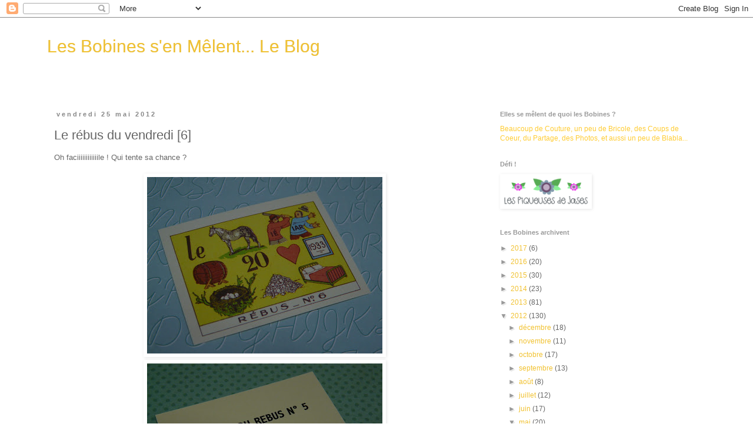

--- FILE ---
content_type: text/html; charset=UTF-8
request_url: http://blogdesbobinessenmelent.blogspot.com/2012/05/le-rebus-du-vendredi-6.html
body_size: 15950
content:
<!DOCTYPE html>
<html class='v2' dir='ltr' lang='fr'>
<head>
<link href='https://www.blogger.com/static/v1/widgets/335934321-css_bundle_v2.css' rel='stylesheet' type='text/css'/>
<meta content='width=1100' name='viewport'/>
<meta content='text/html; charset=UTF-8' http-equiv='Content-Type'/>
<meta content='blogger' name='generator'/>
<link href='http://blogdesbobinessenmelent.blogspot.com/favicon.ico' rel='icon' type='image/x-icon'/>
<link href='http://blogdesbobinessenmelent.blogspot.com/2012/05/le-rebus-du-vendredi-6.html' rel='canonical'/>
<link rel="alternate" type="application/atom+xml" title="Les Bobines s&#39;en Mêlent... Le Blog - Atom" href="http://blogdesbobinessenmelent.blogspot.com/feeds/posts/default" />
<link rel="alternate" type="application/rss+xml" title="Les Bobines s&#39;en Mêlent... Le Blog - RSS" href="http://blogdesbobinessenmelent.blogspot.com/feeds/posts/default?alt=rss" />
<link rel="service.post" type="application/atom+xml" title="Les Bobines s&#39;en Mêlent... Le Blog - Atom" href="https://draft.blogger.com/feeds/4866091771891679282/posts/default" />

<link rel="alternate" type="application/atom+xml" title="Les Bobines s&#39;en Mêlent... Le Blog - Atom" href="http://blogdesbobinessenmelent.blogspot.com/feeds/2095410517185817504/comments/default" />
<!--Can't find substitution for tag [blog.ieCssRetrofitLinks]-->
<link href='https://blogger.googleusercontent.com/img/b/R29vZ2xl/AVvXsEg8kbbdFTPt9M3uAVRafGyLQoX5yRXFe2Mn69k-yiWuj-2f7JzVJppwbnALKrMefX-y975u2sGBMAxNIiQj5VfsBFaLrd3KvGOI5UPKeuQ22vrs-qhE7BP9OEBmkZStywM9MzOtOeTH3zI/s400/P1050959.JPG' rel='image_src'/>
<meta content='http://blogdesbobinessenmelent.blogspot.com/2012/05/le-rebus-du-vendredi-6.html' property='og:url'/>
<meta content='Le rébus du vendredi [6]' property='og:title'/>
<meta content=' Oh faciiiiiiiiiiiile ! Qui tente sa chance ?           Je vous montre ce que Patricia de sauterelle verte  a reçu la semaine dernière : des...' property='og:description'/>
<meta content='https://blogger.googleusercontent.com/img/b/R29vZ2xl/AVvXsEg8kbbdFTPt9M3uAVRafGyLQoX5yRXFe2Mn69k-yiWuj-2f7JzVJppwbnALKrMefX-y975u2sGBMAxNIiQj5VfsBFaLrd3KvGOI5UPKeuQ22vrs-qhE7BP9OEBmkZStywM9MzOtOeTH3zI/w1200-h630-p-k-no-nu/P1050959.JPG' property='og:image'/>
<title>Les Bobines s'en Mêlent... Le Blog: Le rébus du vendredi [6]</title>
<style id='page-skin-1' type='text/css'><!--
/*
-----------------------------------------------
Blogger Template Style
Name:     Simple
Designer: Blogger
URL:      www.blogger.com
----------------------------------------------- */
/* Content
----------------------------------------------- */
body {
font: normal normal 12px Arial, Tahoma, Helvetica, FreeSans, sans-serif;
color: #666666;
background: #ffffff none repeat scroll top left;
padding: 0 0 0 0;
}
html body .region-inner {
min-width: 0;
max-width: 100%;
width: auto;
}
h2 {
font-size: 22px;
}
a:link {
text-decoration:none;
color: #f1c232;
}
a:visited {
text-decoration:none;
color: #f1c232;
}
a:hover {
text-decoration:underline;
color: #f1c232;
}
.body-fauxcolumn-outer .fauxcolumn-inner {
background: transparent none repeat scroll top left;
_background-image: none;
}
.body-fauxcolumn-outer .cap-top {
position: absolute;
z-index: 1;
height: 400px;
width: 100%;
}
.body-fauxcolumn-outer .cap-top .cap-left {
width: 100%;
background: transparent none repeat-x scroll top left;
_background-image: none;
}
.content-outer {
-moz-box-shadow: 0 0 0 rgba(0, 0, 0, .15);
-webkit-box-shadow: 0 0 0 rgba(0, 0, 0, .15);
-goog-ms-box-shadow: 0 0 0 #333333;
box-shadow: 0 0 0 rgba(0, 0, 0, .15);
margin-bottom: 1px;
}
.content-inner {
padding: 10px 40px;
}
.content-inner {
background-color: #ffffff;
}
/* Header
----------------------------------------------- */
.header-outer {
background: #ffffff none repeat-x scroll 0 -400px;
_background-image: none;
}
.Header h1 {
font: normal normal 30px Arial, Tahoma, Helvetica, FreeSans, sans-serif;
color: #f1c232;
text-shadow: 0 0 0 rgba(0, 0, 0, .2);
}
.Header h1 a {
color: #f1c232;
}
.Header .description {
font-size: 18px;
color: #000000;
}
.header-inner .Header .titlewrapper {
padding: 22px 0;
}
.header-inner .Header .descriptionwrapper {
padding: 0 0;
}
/* Tabs
----------------------------------------------- */
.tabs-inner .section:first-child {
border-top: 0 solid #dddddd;
}
.tabs-inner .section:first-child ul {
margin-top: -1px;
border-top: 1px solid #dddddd;
border-left: 1px solid #dddddd;
border-right: 1px solid #dddddd;
}
.tabs-inner .widget ul {
background: transparent none repeat-x scroll 0 -800px;
_background-image: none;
border-bottom: 1px solid #dddddd;
margin-top: 0;
margin-left: -30px;
margin-right: -30px;
}
.tabs-inner .widget li a {
display: inline-block;
padding: .6em 1em;
font: normal normal 12px Arial, Tahoma, Helvetica, FreeSans, sans-serif;
color: #000000;
border-left: 1px solid #ffffff;
border-right: 1px solid #dddddd;
}
.tabs-inner .widget li:first-child a {
border-left: none;
}
.tabs-inner .widget li.selected a, .tabs-inner .widget li a:hover {
color: #f1c232;
background-color: #ffffff;
text-decoration: none;
}
/* Columns
----------------------------------------------- */
.main-outer {
border-top: 0 solid transparent;
}
.fauxcolumn-left-outer .fauxcolumn-inner {
border-right: 1px solid transparent;
}
.fauxcolumn-right-outer .fauxcolumn-inner {
border-left: 1px solid transparent;
}
/* Headings
----------------------------------------------- */
div.widget > h2,
div.widget h2.title {
margin: 0 0 1em 0;
font: normal bold 11px 'Trebuchet MS',Trebuchet,Verdana,sans-serif;
color: #999999;
}
/* Widgets
----------------------------------------------- */
.widget .zippy {
color: #999999;
text-shadow: 2px 2px 1px rgba(0, 0, 0, .1);
}
.widget .popular-posts ul {
list-style: none;
}
/* Posts
----------------------------------------------- */
h2.date-header {
font: normal bold 11px Arial, Tahoma, Helvetica, FreeSans, sans-serif;
}
.date-header span {
background-color: #ffffff;
color: #888888;
padding: 0.4em;
letter-spacing: 3px;
margin: inherit;
}
.main-inner {
padding-top: 35px;
padding-bottom: 65px;
}
.main-inner .column-center-inner {
padding: 0 0;
}
.main-inner .column-center-inner .section {
margin: 0 1em;
}
.post {
margin: 0 0 45px 0;
}
h3.post-title, .comments h4 {
font: normal normal 22px 'Trebuchet MS',Trebuchet,Verdana,sans-serif;
margin: .75em 0 0;
}
.post-body {
font-size: 110%;
line-height: 1.4;
position: relative;
}
.post-body img, .post-body .tr-caption-container, .Profile img, .Image img,
.BlogList .item-thumbnail img {
padding: 2px;
background: #ffffff;
border: 1px solid transparent;
-moz-box-shadow: 1px 1px 5px rgba(0, 0, 0, .1);
-webkit-box-shadow: 1px 1px 5px rgba(0, 0, 0, .1);
box-shadow: 1px 1px 5px rgba(0, 0, 0, .1);
}
.post-body img, .post-body .tr-caption-container {
padding: 5px;
}
.post-body .tr-caption-container {
color: #666666;
}
.post-body .tr-caption-container img {
padding: 0;
background: transparent;
border: none;
-moz-box-shadow: 0 0 0 rgba(0, 0, 0, .1);
-webkit-box-shadow: 0 0 0 rgba(0, 0, 0, .1);
box-shadow: 0 0 0 rgba(0, 0, 0, .1);
}
.post-header {
margin: 0 0 1.5em;
line-height: 1.6;
font-size: 90%;
}
.post-footer {
margin: 20px -2px 0;
padding: 5px 10px;
color: #666666;
background-color: #eeeeee;
border-bottom: 1px solid #f1c232;
line-height: 1.6;
font-size: 90%;
}
#comments .comment-author {
padding-top: 1.5em;
border-top: 1px solid transparent;
background-position: 0 1.5em;
}
#comments .comment-author:first-child {
padding-top: 0;
border-top: none;
}
.avatar-image-container {
margin: .2em 0 0;
}
#comments .avatar-image-container img {
border: 1px solid transparent;
}
/* Comments
----------------------------------------------- */
.comments .comments-content .icon.blog-author {
background-repeat: no-repeat;
background-image: url([data-uri]);
}
.comments .comments-content .loadmore a {
border-top: 1px solid #999999;
border-bottom: 1px solid #999999;
}
.comments .comment-thread.inline-thread {
background-color: #eeeeee;
}
.comments .continue {
border-top: 2px solid #999999;
}
/* Accents
---------------------------------------------- */
.section-columns td.columns-cell {
border-left: 1px solid transparent;
}
.blog-pager {
background: transparent url(http://www.blogblog.com/1kt/simple/paging_dot.png) repeat-x scroll top center;
}
.blog-pager-older-link, .home-link,
.blog-pager-newer-link {
background-color: #ffffff;
padding: 5px;
}
.footer-outer {
border-top: 1px dashed #bbbbbb;
}
/* Mobile
----------------------------------------------- */
body.mobile  {
background-size: auto;
}
.mobile .body-fauxcolumn-outer {
background: transparent none repeat scroll top left;
}
.mobile .body-fauxcolumn-outer .cap-top {
background-size: 100% auto;
}
.mobile .content-outer {
-webkit-box-shadow: 0 0 3px rgba(0, 0, 0, .15);
box-shadow: 0 0 3px rgba(0, 0, 0, .15);
}
.mobile .tabs-inner .widget ul {
margin-left: 0;
margin-right: 0;
}
.mobile .post {
margin: 0;
}
.mobile .main-inner .column-center-inner .section {
margin: 0;
}
.mobile .date-header span {
padding: 0.1em 10px;
margin: 0 -10px;
}
.mobile h3.post-title {
margin: 0;
}
.mobile .blog-pager {
background: transparent none no-repeat scroll top center;
}
.mobile .footer-outer {
border-top: none;
}
.mobile .main-inner, .mobile .footer-inner {
background-color: #ffffff;
}
.mobile-index-contents {
color: #666666;
}
.mobile-link-button {
background-color: #f1c232;
}
.mobile-link-button a:link, .mobile-link-button a:visited {
color: #ffffff;
}
.mobile .tabs-inner .section:first-child {
border-top: none;
}
.mobile .tabs-inner .PageList .widget-content {
background-color: #ffffff;
color: #f1c232;
border-top: 1px solid #dddddd;
border-bottom: 1px solid #dddddd;
}
.mobile .tabs-inner .PageList .widget-content .pagelist-arrow {
border-left: 1px solid #dddddd;
}

--></style>
<style id='template-skin-1' type='text/css'><!--
body {
min-width: 1200px;
}
.content-outer, .content-fauxcolumn-outer, .region-inner {
min-width: 1200px;
max-width: 1200px;
_width: 1200px;
}
.main-inner .columns {
padding-left: 0;
padding-right: 380px;
}
.main-inner .fauxcolumn-center-outer {
left: 0;
right: 380px;
/* IE6 does not respect left and right together */
_width: expression(this.parentNode.offsetWidth -
parseInt("0") -
parseInt("380px") + 'px');
}
.main-inner .fauxcolumn-left-outer {
width: 0;
}
.main-inner .fauxcolumn-right-outer {
width: 380px;
}
.main-inner .column-left-outer {
width: 0;
right: 100%;
margin-left: -0;
}
.main-inner .column-right-outer {
width: 380px;
margin-right: -380px;
}
#layout {
min-width: 0;
}
#layout .content-outer {
min-width: 0;
width: 800px;
}
#layout .region-inner {
min-width: 0;
width: auto;
}
body#layout div.add_widget {
padding: 8px;
}
body#layout div.add_widget a {
margin-left: 32px;
}
--></style>
<link href='https://draft.blogger.com/dyn-css/authorization.css?targetBlogID=4866091771891679282&amp;zx=75d14ebe-13b2-41a4-bcd3-8717343422dd' media='none' onload='if(media!=&#39;all&#39;)media=&#39;all&#39;' rel='stylesheet'/><noscript><link href='https://draft.blogger.com/dyn-css/authorization.css?targetBlogID=4866091771891679282&amp;zx=75d14ebe-13b2-41a4-bcd3-8717343422dd' rel='stylesheet'/></noscript>
<meta name='google-adsense-platform-account' content='ca-host-pub-1556223355139109'/>
<meta name='google-adsense-platform-domain' content='blogspot.com'/>

</head>
<body class='loading variant-simplysimple'>
<div class='navbar section' id='navbar' name='Navbar'><div class='widget Navbar' data-version='1' id='Navbar1'><script type="text/javascript">
    function setAttributeOnload(object, attribute, val) {
      if(window.addEventListener) {
        window.addEventListener('load',
          function(){ object[attribute] = val; }, false);
      } else {
        window.attachEvent('onload', function(){ object[attribute] = val; });
      }
    }
  </script>
<div id="navbar-iframe-container"></div>
<script type="text/javascript" src="https://apis.google.com/js/platform.js"></script>
<script type="text/javascript">
      gapi.load("gapi.iframes:gapi.iframes.style.bubble", function() {
        if (gapi.iframes && gapi.iframes.getContext) {
          gapi.iframes.getContext().openChild({
              url: 'https://draft.blogger.com/navbar/4866091771891679282?po\x3d2095410517185817504\x26origin\x3dhttp://blogdesbobinessenmelent.blogspot.com',
              where: document.getElementById("navbar-iframe-container"),
              id: "navbar-iframe"
          });
        }
      });
    </script><script type="text/javascript">
(function() {
var script = document.createElement('script');
script.type = 'text/javascript';
script.src = '//pagead2.googlesyndication.com/pagead/js/google_top_exp.js';
var head = document.getElementsByTagName('head')[0];
if (head) {
head.appendChild(script);
}})();
</script>
</div></div>
<div class='body-fauxcolumns'>
<div class='fauxcolumn-outer body-fauxcolumn-outer'>
<div class='cap-top'>
<div class='cap-left'></div>
<div class='cap-right'></div>
</div>
<div class='fauxborder-left'>
<div class='fauxborder-right'></div>
<div class='fauxcolumn-inner'>
</div>
</div>
<div class='cap-bottom'>
<div class='cap-left'></div>
<div class='cap-right'></div>
</div>
</div>
</div>
<div class='content'>
<div class='content-fauxcolumns'>
<div class='fauxcolumn-outer content-fauxcolumn-outer'>
<div class='cap-top'>
<div class='cap-left'></div>
<div class='cap-right'></div>
</div>
<div class='fauxborder-left'>
<div class='fauxborder-right'></div>
<div class='fauxcolumn-inner'>
</div>
</div>
<div class='cap-bottom'>
<div class='cap-left'></div>
<div class='cap-right'></div>
</div>
</div>
</div>
<div class='content-outer'>
<div class='content-cap-top cap-top'>
<div class='cap-left'></div>
<div class='cap-right'></div>
</div>
<div class='fauxborder-left content-fauxborder-left'>
<div class='fauxborder-right content-fauxborder-right'></div>
<div class='content-inner'>
<header>
<div class='header-outer'>
<div class='header-cap-top cap-top'>
<div class='cap-left'></div>
<div class='cap-right'></div>
</div>
<div class='fauxborder-left header-fauxborder-left'>
<div class='fauxborder-right header-fauxborder-right'></div>
<div class='region-inner header-inner'>
<div class='header section' id='header' name='En-tête'><div class='widget Header' data-version='1' id='Header1'>
<div id='header-inner'>
<div class='titlewrapper'>
<h1 class='title'>
<a href='http://blogdesbobinessenmelent.blogspot.com/'>
Les Bobines s'en Mêlent... Le Blog
</a>
</h1>
</div>
<div class='descriptionwrapper'>
<p class='description'><span>
</span></p>
</div>
</div>
</div></div>
</div>
</div>
<div class='header-cap-bottom cap-bottom'>
<div class='cap-left'></div>
<div class='cap-right'></div>
</div>
</div>
</header>
<div class='tabs-outer'>
<div class='tabs-cap-top cap-top'>
<div class='cap-left'></div>
<div class='cap-right'></div>
</div>
<div class='fauxborder-left tabs-fauxborder-left'>
<div class='fauxborder-right tabs-fauxborder-right'></div>
<div class='region-inner tabs-inner'>
<div class='tabs no-items section' id='crosscol' name='Toutes les colonnes'></div>
<div class='tabs no-items section' id='crosscol-overflow' name='Cross-Column 2'></div>
</div>
</div>
<div class='tabs-cap-bottom cap-bottom'>
<div class='cap-left'></div>
<div class='cap-right'></div>
</div>
</div>
<div class='main-outer'>
<div class='main-cap-top cap-top'>
<div class='cap-left'></div>
<div class='cap-right'></div>
</div>
<div class='fauxborder-left main-fauxborder-left'>
<div class='fauxborder-right main-fauxborder-right'></div>
<div class='region-inner main-inner'>
<div class='columns fauxcolumns'>
<div class='fauxcolumn-outer fauxcolumn-center-outer'>
<div class='cap-top'>
<div class='cap-left'></div>
<div class='cap-right'></div>
</div>
<div class='fauxborder-left'>
<div class='fauxborder-right'></div>
<div class='fauxcolumn-inner'>
</div>
</div>
<div class='cap-bottom'>
<div class='cap-left'></div>
<div class='cap-right'></div>
</div>
</div>
<div class='fauxcolumn-outer fauxcolumn-left-outer'>
<div class='cap-top'>
<div class='cap-left'></div>
<div class='cap-right'></div>
</div>
<div class='fauxborder-left'>
<div class='fauxborder-right'></div>
<div class='fauxcolumn-inner'>
</div>
</div>
<div class='cap-bottom'>
<div class='cap-left'></div>
<div class='cap-right'></div>
</div>
</div>
<div class='fauxcolumn-outer fauxcolumn-right-outer'>
<div class='cap-top'>
<div class='cap-left'></div>
<div class='cap-right'></div>
</div>
<div class='fauxborder-left'>
<div class='fauxborder-right'></div>
<div class='fauxcolumn-inner'>
</div>
</div>
<div class='cap-bottom'>
<div class='cap-left'></div>
<div class='cap-right'></div>
</div>
</div>
<!-- corrects IE6 width calculation -->
<div class='columns-inner'>
<div class='column-center-outer'>
<div class='column-center-inner'>
<div class='main section' id='main' name='Principal'><div class='widget Blog' data-version='1' id='Blog1'>
<div class='blog-posts hfeed'>

          <div class="date-outer">
        
<h2 class='date-header'><span>vendredi 25 mai 2012</span></h2>

          <div class="date-posts">
        
<div class='post-outer'>
<div class='post hentry uncustomized-post-template' itemprop='blogPost' itemscope='itemscope' itemtype='http://schema.org/BlogPosting'>
<meta content='https://blogger.googleusercontent.com/img/b/R29vZ2xl/AVvXsEg8kbbdFTPt9M3uAVRafGyLQoX5yRXFe2Mn69k-yiWuj-2f7JzVJppwbnALKrMefX-y975u2sGBMAxNIiQj5VfsBFaLrd3KvGOI5UPKeuQ22vrs-qhE7BP9OEBmkZStywM9MzOtOeTH3zI/s400/P1050959.JPG' itemprop='image_url'/>
<meta content='4866091771891679282' itemprop='blogId'/>
<meta content='2095410517185817504' itemprop='postId'/>
<a name='2095410517185817504'></a>
<h3 class='post-title entry-title' itemprop='name'>
Le rébus du vendredi [6]
</h3>
<div class='post-header'>
<div class='post-header-line-1'></div>
</div>
<div class='post-body entry-content' id='post-body-2095410517185817504' itemprop='description articleBody'>
<div class="separator" style="clear: both; text-align: left;">
Oh faciiiiiiiiiiiile ! Qui tente sa chance ?</div>
<div class="separator" style="clear: both; text-align: left;">
<br /></div>
<div class="separator" style="clear: both; text-align: left;">
</div>
<div class="separator" style="clear: both; text-align: center;">
<a href="https://blogger.googleusercontent.com/img/b/R29vZ2xl/AVvXsEg8kbbdFTPt9M3uAVRafGyLQoX5yRXFe2Mn69k-yiWuj-2f7JzVJppwbnALKrMefX-y975u2sGBMAxNIiQj5VfsBFaLrd3KvGOI5UPKeuQ22vrs-qhE7BP9OEBmkZStywM9MzOtOeTH3zI/s1600/P1050959.JPG" imageanchor="1" style="margin-left: 1em; margin-right: 1em;"><img border="0" height="300" src="https://blogger.googleusercontent.com/img/b/R29vZ2xl/AVvXsEg8kbbdFTPt9M3uAVRafGyLQoX5yRXFe2Mn69k-yiWuj-2f7JzVJppwbnALKrMefX-y975u2sGBMAxNIiQj5VfsBFaLrd3KvGOI5UPKeuQ22vrs-qhE7BP9OEBmkZStywM9MzOtOeTH3zI/s400/P1050959.JPG" width="400" /></a></div>
<div class="separator" style="clear: both; text-align: center;">
<a href="https://blogger.googleusercontent.com/img/b/R29vZ2xl/AVvXsEh04bIwedr057iOjgCFiukhlH4E9w3Czh1YLR3Y__8OQwvaxRAutEQssr-gGXpEOxP0zgSNsUKXbCZAI-in5CVGMsOPtUyxXUvr92eTqnwCKYeghIL4MDIq-KqoaKvJXuZx9ibGPkBs87w/s1600/P1050957.JPG" imageanchor="1" style="margin-left: 1em; margin-right: 1em;"><img border="0" height="300" src="https://blogger.googleusercontent.com/img/b/R29vZ2xl/AVvXsEh04bIwedr057iOjgCFiukhlH4E9w3Czh1YLR3Y__8OQwvaxRAutEQssr-gGXpEOxP0zgSNsUKXbCZAI-in5CVGMsOPtUyxXUvr92eTqnwCKYeghIL4MDIq-KqoaKvJXuZx9ibGPkBs87w/s400/P1050957.JPG" width="400" /></a></div>
<br />
Je vous montre ce que Patricia de <a href="http://www.alittlemarket.com/boutique/sauterelle_verte-60657.html" target="_blank">sauterelle verte</a> a reçu la semaine dernière : des magnets dont un en&nbsp;dédicace spéciale !<br />
<br />
<div class="separator" style="clear: both; text-align: center;">
<a href="https://blogger.googleusercontent.com/img/b/R29vZ2xl/AVvXsEhV_kXXsru72FuG0LztTGjOVCzFH891zKmhkXIT5TBbxSWkELfEBye3AMex_TdHHvLpVRP9s0fPhHFXKHuQSO0V-XtoY3tKpH-0pPN-2JSYI8qEQGZhETnJdjaSLMjYBnQJXGv0-PWuHMs/s1600/P1060617.JPG" imageanchor="1" style="margin-left: 1em; margin-right: 1em;"><img border="0" height="300" src="https://blogger.googleusercontent.com/img/b/R29vZ2xl/AVvXsEhV_kXXsru72FuG0LztTGjOVCzFH891zKmhkXIT5TBbxSWkELfEBye3AMex_TdHHvLpVRP9s0fPhHFXKHuQSO0V-XtoY3tKpH-0pPN-2JSYI8qEQGZhETnJdjaSLMjYBnQJXGv0-PWuHMs/s400/P1060617.JPG" width="400" /></a></div>
<div style='clear: both;'></div>
</div>
<div class='post-footer'>
<div class='post-footer-line post-footer-line-1'>
<span class='post-author vcard'>
Publié par
<span class='fn' itemprop='author' itemscope='itemscope' itemtype='http://schema.org/Person'>
<span itemprop='name'>Isabelle</span>
</span>
</span>
<span class='post-timestamp'>
</span>
<span class='post-comment-link'>
</span>
<span class='post-icons'>
<span class='item-control blog-admin pid-1239834667'>
<a href='https://draft.blogger.com/post-edit.g?blogID=4866091771891679282&postID=2095410517185817504&from=pencil' title='Modifier l&#39;article'>
<img alt='' class='icon-action' height='18' src='https://resources.blogblog.com/img/icon18_edit_allbkg.gif' width='18'/>
</a>
</span>
</span>
<div class='post-share-buttons goog-inline-block'>
<a class='goog-inline-block share-button sb-email' href='https://draft.blogger.com/share-post.g?blogID=4866091771891679282&postID=2095410517185817504&target=email' target='_blank' title='Envoyer par e-mail'><span class='share-button-link-text'>Envoyer par e-mail</span></a><a class='goog-inline-block share-button sb-blog' href='https://draft.blogger.com/share-post.g?blogID=4866091771891679282&postID=2095410517185817504&target=blog' onclick='window.open(this.href, "_blank", "height=270,width=475"); return false;' target='_blank' title='BlogThis!'><span class='share-button-link-text'>BlogThis!</span></a><a class='goog-inline-block share-button sb-twitter' href='https://draft.blogger.com/share-post.g?blogID=4866091771891679282&postID=2095410517185817504&target=twitter' target='_blank' title='Partager sur X'><span class='share-button-link-text'>Partager sur X</span></a><a class='goog-inline-block share-button sb-facebook' href='https://draft.blogger.com/share-post.g?blogID=4866091771891679282&postID=2095410517185817504&target=facebook' onclick='window.open(this.href, "_blank", "height=430,width=640"); return false;' target='_blank' title='Partager sur Facebook'><span class='share-button-link-text'>Partager sur Facebook</span></a><a class='goog-inline-block share-button sb-pinterest' href='https://draft.blogger.com/share-post.g?blogID=4866091771891679282&postID=2095410517185817504&target=pinterest' target='_blank' title='Partager sur Pinterest'><span class='share-button-link-text'>Partager sur Pinterest</span></a>
</div>
</div>
<div class='post-footer-line post-footer-line-2'>
<span class='post-labels'>
</span>
</div>
<div class='post-footer-line post-footer-line-3'>
<span class='post-location'>
</span>
</div>
</div>
</div>
<div class='comments' id='comments'>
<a name='comments'></a>
<h4>1&#160;commentaire:</h4>
<div class='comments-content'>
<script async='async' src='' type='text/javascript'></script>
<script type='text/javascript'>
    (function() {
      var items = null;
      var msgs = null;
      var config = {};

// <![CDATA[
      var cursor = null;
      if (items && items.length > 0) {
        cursor = parseInt(items[items.length - 1].timestamp) + 1;
      }

      var bodyFromEntry = function(entry) {
        var text = (entry &&
                    ((entry.content && entry.content.$t) ||
                     (entry.summary && entry.summary.$t))) ||
            '';
        if (entry && entry.gd$extendedProperty) {
          for (var k in entry.gd$extendedProperty) {
            if (entry.gd$extendedProperty[k].name == 'blogger.contentRemoved') {
              return '<span class="deleted-comment">' + text + '</span>';
            }
          }
        }
        return text;
      }

      var parse = function(data) {
        cursor = null;
        var comments = [];
        if (data && data.feed && data.feed.entry) {
          for (var i = 0, entry; entry = data.feed.entry[i]; i++) {
            var comment = {};
            // comment ID, parsed out of the original id format
            var id = /blog-(\d+).post-(\d+)/.exec(entry.id.$t);
            comment.id = id ? id[2] : null;
            comment.body = bodyFromEntry(entry);
            comment.timestamp = Date.parse(entry.published.$t) + '';
            if (entry.author && entry.author.constructor === Array) {
              var auth = entry.author[0];
              if (auth) {
                comment.author = {
                  name: (auth.name ? auth.name.$t : undefined),
                  profileUrl: (auth.uri ? auth.uri.$t : undefined),
                  avatarUrl: (auth.gd$image ? auth.gd$image.src : undefined)
                };
              }
            }
            if (entry.link) {
              if (entry.link[2]) {
                comment.link = comment.permalink = entry.link[2].href;
              }
              if (entry.link[3]) {
                var pid = /.*comments\/default\/(\d+)\?.*/.exec(entry.link[3].href);
                if (pid && pid[1]) {
                  comment.parentId = pid[1];
                }
              }
            }
            comment.deleteclass = 'item-control blog-admin';
            if (entry.gd$extendedProperty) {
              for (var k in entry.gd$extendedProperty) {
                if (entry.gd$extendedProperty[k].name == 'blogger.itemClass') {
                  comment.deleteclass += ' ' + entry.gd$extendedProperty[k].value;
                } else if (entry.gd$extendedProperty[k].name == 'blogger.displayTime') {
                  comment.displayTime = entry.gd$extendedProperty[k].value;
                }
              }
            }
            comments.push(comment);
          }
        }
        return comments;
      };

      var paginator = function(callback) {
        if (hasMore()) {
          var url = config.feed + '?alt=json&v=2&orderby=published&reverse=false&max-results=50';
          if (cursor) {
            url += '&published-min=' + new Date(cursor).toISOString();
          }
          window.bloggercomments = function(data) {
            var parsed = parse(data);
            cursor = parsed.length < 50 ? null
                : parseInt(parsed[parsed.length - 1].timestamp) + 1
            callback(parsed);
            window.bloggercomments = null;
          }
          url += '&callback=bloggercomments';
          var script = document.createElement('script');
          script.type = 'text/javascript';
          script.src = url;
          document.getElementsByTagName('head')[0].appendChild(script);
        }
      };
      var hasMore = function() {
        return !!cursor;
      };
      var getMeta = function(key, comment) {
        if ('iswriter' == key) {
          var matches = !!comment.author
              && comment.author.name == config.authorName
              && comment.author.profileUrl == config.authorUrl;
          return matches ? 'true' : '';
        } else if ('deletelink' == key) {
          return config.baseUri + '/comment/delete/'
               + config.blogId + '/' + comment.id;
        } else if ('deleteclass' == key) {
          return comment.deleteclass;
        }
        return '';
      };

      var replybox = null;
      var replyUrlParts = null;
      var replyParent = undefined;

      var onReply = function(commentId, domId) {
        if (replybox == null) {
          // lazily cache replybox, and adjust to suit this style:
          replybox = document.getElementById('comment-editor');
          if (replybox != null) {
            replybox.height = '250px';
            replybox.style.display = 'block';
            replyUrlParts = replybox.src.split('#');
          }
        }
        if (replybox && (commentId !== replyParent)) {
          replybox.src = '';
          document.getElementById(domId).insertBefore(replybox, null);
          replybox.src = replyUrlParts[0]
              + (commentId ? '&parentID=' + commentId : '')
              + '#' + replyUrlParts[1];
          replyParent = commentId;
        }
      };

      var hash = (window.location.hash || '#').substring(1);
      var startThread, targetComment;
      if (/^comment-form_/.test(hash)) {
        startThread = hash.substring('comment-form_'.length);
      } else if (/^c[0-9]+$/.test(hash)) {
        targetComment = hash.substring(1);
      }

      // Configure commenting API:
      var configJso = {
        'maxDepth': config.maxThreadDepth
      };
      var provider = {
        'id': config.postId,
        'data': items,
        'loadNext': paginator,
        'hasMore': hasMore,
        'getMeta': getMeta,
        'onReply': onReply,
        'rendered': true,
        'initComment': targetComment,
        'initReplyThread': startThread,
        'config': configJso,
        'messages': msgs
      };

      var render = function() {
        if (window.goog && window.goog.comments) {
          var holder = document.getElementById('comment-holder');
          window.goog.comments.render(holder, provider);
        }
      };

      // render now, or queue to render when library loads:
      if (window.goog && window.goog.comments) {
        render();
      } else {
        window.goog = window.goog || {};
        window.goog.comments = window.goog.comments || {};
        window.goog.comments.loadQueue = window.goog.comments.loadQueue || [];
        window.goog.comments.loadQueue.push(render);
      }
    })();
// ]]>
  </script>
<div id='comment-holder'>
<div class="comment-thread toplevel-thread"><ol id="top-ra"><li class="comment" id="c5993137522886831979"><div class="avatar-image-container"><img src="//www.blogger.com/img/blogger_logo_round_35.png" alt=""/></div><div class="comment-block"><div class="comment-header"><cite class="user"><a href="https://draft.blogger.com/profile/00204835339376795635" rel="nofollow">L&#39;armoire de Louise</a></cite><span class="icon user "></span><span class="datetime secondary-text"><a rel="nofollow" href="http://blogdesbobinessenmelent.blogspot.com/2012/05/le-rebus-du-vendredi-6.html?showComment=1337934592674#c5993137522886831979">25 mai 2012 à 10:29</a></span></div><p class="comment-content">Le Chevalier Bayard fût vainqueur en Italie!!!<br>Ah bah je ne suis peut-être pas si naze que ça en rébus?!</p><span class="comment-actions secondary-text"><a class="comment-reply" target="_self" data-comment-id="5993137522886831979">Répondre</a><span class="item-control blog-admin blog-admin pid-2103932240"><a target="_self" href="https://draft.blogger.com/comment/delete/4866091771891679282/5993137522886831979">Supprimer</a></span></span></div><div class="comment-replies"><div id="c5993137522886831979-rt" class="comment-thread inline-thread hidden"><span class="thread-toggle thread-expanded"><span class="thread-arrow"></span><span class="thread-count"><a target="_self">Réponses</a></span></span><ol id="c5993137522886831979-ra" class="thread-chrome thread-expanded"><div></div><div id="c5993137522886831979-continue" class="continue"><a class="comment-reply" target="_self" data-comment-id="5993137522886831979">Répondre</a></div></ol></div></div><div class="comment-replybox-single" id="c5993137522886831979-ce"></div></li></ol><div id="top-continue" class="continue"><a class="comment-reply" target="_self">Ajouter un commentaire</a></div><div class="comment-replybox-thread" id="top-ce"></div><div class="loadmore hidden" data-post-id="2095410517185817504"><a target="_self">Charger la suite...</a></div></div>
</div>
</div>
<p class='comment-footer'>
<div class='comment-form'>
<a name='comment-form'></a>
<p>
</p>
<a href='https://draft.blogger.com/comment/frame/4866091771891679282?po=2095410517185817504&hl=fr&saa=85391&origin=http://blogdesbobinessenmelent.blogspot.com' id='comment-editor-src'></a>
<iframe allowtransparency='true' class='blogger-iframe-colorize blogger-comment-from-post' frameborder='0' height='410px' id='comment-editor' name='comment-editor' src='' width='100%'></iframe>
<script src='https://www.blogger.com/static/v1/jsbin/2830521187-comment_from_post_iframe.js' type='text/javascript'></script>
<script type='text/javascript'>
      BLOG_CMT_createIframe('https://draft.blogger.com/rpc_relay.html');
    </script>
</div>
</p>
<div id='backlinks-container'>
<div id='Blog1_backlinks-container'>
</div>
</div>
</div>
</div>

        </div></div>
      
</div>
<div class='blog-pager' id='blog-pager'>
<span id='blog-pager-newer-link'>
<a class='blog-pager-newer-link' href='http://blogdesbobinessenmelent.blogspot.com/2012/05/la-grosse-production.html' id='Blog1_blog-pager-newer-link' title='Article plus récent'>Article plus récent</a>
</span>
<span id='blog-pager-older-link'>
<a class='blog-pager-older-link' href='http://blogdesbobinessenmelent.blogspot.com/2012/05/pyrex.html' id='Blog1_blog-pager-older-link' title='Article plus ancien'>Article plus ancien</a>
</span>
<a class='home-link' href='http://blogdesbobinessenmelent.blogspot.com/'>Accueil</a>
</div>
<div class='clear'></div>
<div class='post-feeds'>
<div class='feed-links'>
Inscription à :
<a class='feed-link' href='http://blogdesbobinessenmelent.blogspot.com/feeds/2095410517185817504/comments/default' target='_blank' type='application/atom+xml'>Publier les commentaires (Atom)</a>
</div>
</div>
</div></div>
</div>
</div>
<div class='column-left-outer'>
<div class='column-left-inner'>
<aside>
</aside>
</div>
</div>
<div class='column-right-outer'>
<div class='column-right-inner'>
<aside>
<div class='sidebar section' id='sidebar-right-1'><div class='widget Text' data-version='1' id='Text2'>
<h2 class='title'>Elles se mêlent de quoi les Bobines ?</h2>
<div class='widget-content'>
<span style="color: rgb(255, 153, 0);" ><span style="color:#ffcc33;">Beaucoup</span> <span style="color:#ffcc33;">de Couture, un peu de Bricole, des Coups de Coeur, du Partage, des Photos, et aussi un peu de Blabla...</span></span><br/>
</div>
<div class='clear'></div>
</div><div class='widget Image' data-version='1' id='Image2'>
<h2>Défi !</h2>
<div class='widget-content'>
<a href='http://piqueusesdejases.canalblog.com/'>
<img alt='Défi !' height='53' id='Image2_img' src='https://blogger.googleusercontent.com/img/b/R29vZ2xl/AVvXsEjqe728JaYbHBXEzPgoCWIJY7F2vgSaoauLn2BcrECCLzkyU3BtmIWHzs_k1fuNVyz8aBSzkm1PCU_yi4yPmUPZQ2eMTRVuUl8U38k5PIofAJMVy8sOC7qZJV53fylgTBhuJxRlPdx-Rcc/s300/image+piqueuses+de+jases.png' width='150'/>
</a>
<br/>
</div>
<div class='clear'></div>
</div><div class='widget BlogArchive' data-version='1' id='BlogArchive1'>
<h2>Les Bobines archivent</h2>
<div class='widget-content'>
<div id='ArchiveList'>
<div id='BlogArchive1_ArchiveList'>
<ul class='hierarchy'>
<li class='archivedate collapsed'>
<a class='toggle' href='javascript:void(0)'>
<span class='zippy'>

        &#9658;&#160;
      
</span>
</a>
<a class='post-count-link' href='http://blogdesbobinessenmelent.blogspot.com/2017/'>
2017
</a>
<span class='post-count' dir='ltr'>(6)</span>
<ul class='hierarchy'>
<li class='archivedate collapsed'>
<a class='toggle' href='javascript:void(0)'>
<span class='zippy'>

        &#9658;&#160;
      
</span>
</a>
<a class='post-count-link' href='http://blogdesbobinessenmelent.blogspot.com/2017/05/'>
mai
</a>
<span class='post-count' dir='ltr'>(1)</span>
</li>
</ul>
<ul class='hierarchy'>
<li class='archivedate collapsed'>
<a class='toggle' href='javascript:void(0)'>
<span class='zippy'>

        &#9658;&#160;
      
</span>
</a>
<a class='post-count-link' href='http://blogdesbobinessenmelent.blogspot.com/2017/02/'>
février
</a>
<span class='post-count' dir='ltr'>(4)</span>
</li>
</ul>
<ul class='hierarchy'>
<li class='archivedate collapsed'>
<a class='toggle' href='javascript:void(0)'>
<span class='zippy'>

        &#9658;&#160;
      
</span>
</a>
<a class='post-count-link' href='http://blogdesbobinessenmelent.blogspot.com/2017/01/'>
janvier
</a>
<span class='post-count' dir='ltr'>(1)</span>
</li>
</ul>
</li>
</ul>
<ul class='hierarchy'>
<li class='archivedate collapsed'>
<a class='toggle' href='javascript:void(0)'>
<span class='zippy'>

        &#9658;&#160;
      
</span>
</a>
<a class='post-count-link' href='http://blogdesbobinessenmelent.blogspot.com/2016/'>
2016
</a>
<span class='post-count' dir='ltr'>(20)</span>
<ul class='hierarchy'>
<li class='archivedate collapsed'>
<a class='toggle' href='javascript:void(0)'>
<span class='zippy'>

        &#9658;&#160;
      
</span>
</a>
<a class='post-count-link' href='http://blogdesbobinessenmelent.blogspot.com/2016/11/'>
novembre
</a>
<span class='post-count' dir='ltr'>(1)</span>
</li>
</ul>
<ul class='hierarchy'>
<li class='archivedate collapsed'>
<a class='toggle' href='javascript:void(0)'>
<span class='zippy'>

        &#9658;&#160;
      
</span>
</a>
<a class='post-count-link' href='http://blogdesbobinessenmelent.blogspot.com/2016/09/'>
septembre
</a>
<span class='post-count' dir='ltr'>(2)</span>
</li>
</ul>
<ul class='hierarchy'>
<li class='archivedate collapsed'>
<a class='toggle' href='javascript:void(0)'>
<span class='zippy'>

        &#9658;&#160;
      
</span>
</a>
<a class='post-count-link' href='http://blogdesbobinessenmelent.blogspot.com/2016/08/'>
août
</a>
<span class='post-count' dir='ltr'>(1)</span>
</li>
</ul>
<ul class='hierarchy'>
<li class='archivedate collapsed'>
<a class='toggle' href='javascript:void(0)'>
<span class='zippy'>

        &#9658;&#160;
      
</span>
</a>
<a class='post-count-link' href='http://blogdesbobinessenmelent.blogspot.com/2016/07/'>
juillet
</a>
<span class='post-count' dir='ltr'>(1)</span>
</li>
</ul>
<ul class='hierarchy'>
<li class='archivedate collapsed'>
<a class='toggle' href='javascript:void(0)'>
<span class='zippy'>

        &#9658;&#160;
      
</span>
</a>
<a class='post-count-link' href='http://blogdesbobinessenmelent.blogspot.com/2016/06/'>
juin
</a>
<span class='post-count' dir='ltr'>(4)</span>
</li>
</ul>
<ul class='hierarchy'>
<li class='archivedate collapsed'>
<a class='toggle' href='javascript:void(0)'>
<span class='zippy'>

        &#9658;&#160;
      
</span>
</a>
<a class='post-count-link' href='http://blogdesbobinessenmelent.blogspot.com/2016/05/'>
mai
</a>
<span class='post-count' dir='ltr'>(1)</span>
</li>
</ul>
<ul class='hierarchy'>
<li class='archivedate collapsed'>
<a class='toggle' href='javascript:void(0)'>
<span class='zippy'>

        &#9658;&#160;
      
</span>
</a>
<a class='post-count-link' href='http://blogdesbobinessenmelent.blogspot.com/2016/04/'>
avril
</a>
<span class='post-count' dir='ltr'>(3)</span>
</li>
</ul>
<ul class='hierarchy'>
<li class='archivedate collapsed'>
<a class='toggle' href='javascript:void(0)'>
<span class='zippy'>

        &#9658;&#160;
      
</span>
</a>
<a class='post-count-link' href='http://blogdesbobinessenmelent.blogspot.com/2016/03/'>
mars
</a>
<span class='post-count' dir='ltr'>(3)</span>
</li>
</ul>
<ul class='hierarchy'>
<li class='archivedate collapsed'>
<a class='toggle' href='javascript:void(0)'>
<span class='zippy'>

        &#9658;&#160;
      
</span>
</a>
<a class='post-count-link' href='http://blogdesbobinessenmelent.blogspot.com/2016/02/'>
février
</a>
<span class='post-count' dir='ltr'>(1)</span>
</li>
</ul>
<ul class='hierarchy'>
<li class='archivedate collapsed'>
<a class='toggle' href='javascript:void(0)'>
<span class='zippy'>

        &#9658;&#160;
      
</span>
</a>
<a class='post-count-link' href='http://blogdesbobinessenmelent.blogspot.com/2016/01/'>
janvier
</a>
<span class='post-count' dir='ltr'>(3)</span>
</li>
</ul>
</li>
</ul>
<ul class='hierarchy'>
<li class='archivedate collapsed'>
<a class='toggle' href='javascript:void(0)'>
<span class='zippy'>

        &#9658;&#160;
      
</span>
</a>
<a class='post-count-link' href='http://blogdesbobinessenmelent.blogspot.com/2015/'>
2015
</a>
<span class='post-count' dir='ltr'>(30)</span>
<ul class='hierarchy'>
<li class='archivedate collapsed'>
<a class='toggle' href='javascript:void(0)'>
<span class='zippy'>

        &#9658;&#160;
      
</span>
</a>
<a class='post-count-link' href='http://blogdesbobinessenmelent.blogspot.com/2015/12/'>
décembre
</a>
<span class='post-count' dir='ltr'>(1)</span>
</li>
</ul>
<ul class='hierarchy'>
<li class='archivedate collapsed'>
<a class='toggle' href='javascript:void(0)'>
<span class='zippy'>

        &#9658;&#160;
      
</span>
</a>
<a class='post-count-link' href='http://blogdesbobinessenmelent.blogspot.com/2015/11/'>
novembre
</a>
<span class='post-count' dir='ltr'>(1)</span>
</li>
</ul>
<ul class='hierarchy'>
<li class='archivedate collapsed'>
<a class='toggle' href='javascript:void(0)'>
<span class='zippy'>

        &#9658;&#160;
      
</span>
</a>
<a class='post-count-link' href='http://blogdesbobinessenmelent.blogspot.com/2015/09/'>
septembre
</a>
<span class='post-count' dir='ltr'>(1)</span>
</li>
</ul>
<ul class='hierarchy'>
<li class='archivedate collapsed'>
<a class='toggle' href='javascript:void(0)'>
<span class='zippy'>

        &#9658;&#160;
      
</span>
</a>
<a class='post-count-link' href='http://blogdesbobinessenmelent.blogspot.com/2015/08/'>
août
</a>
<span class='post-count' dir='ltr'>(2)</span>
</li>
</ul>
<ul class='hierarchy'>
<li class='archivedate collapsed'>
<a class='toggle' href='javascript:void(0)'>
<span class='zippy'>

        &#9658;&#160;
      
</span>
</a>
<a class='post-count-link' href='http://blogdesbobinessenmelent.blogspot.com/2015/07/'>
juillet
</a>
<span class='post-count' dir='ltr'>(1)</span>
</li>
</ul>
<ul class='hierarchy'>
<li class='archivedate collapsed'>
<a class='toggle' href='javascript:void(0)'>
<span class='zippy'>

        &#9658;&#160;
      
</span>
</a>
<a class='post-count-link' href='http://blogdesbobinessenmelent.blogspot.com/2015/06/'>
juin
</a>
<span class='post-count' dir='ltr'>(4)</span>
</li>
</ul>
<ul class='hierarchy'>
<li class='archivedate collapsed'>
<a class='toggle' href='javascript:void(0)'>
<span class='zippy'>

        &#9658;&#160;
      
</span>
</a>
<a class='post-count-link' href='http://blogdesbobinessenmelent.blogspot.com/2015/05/'>
mai
</a>
<span class='post-count' dir='ltr'>(6)</span>
</li>
</ul>
<ul class='hierarchy'>
<li class='archivedate collapsed'>
<a class='toggle' href='javascript:void(0)'>
<span class='zippy'>

        &#9658;&#160;
      
</span>
</a>
<a class='post-count-link' href='http://blogdesbobinessenmelent.blogspot.com/2015/04/'>
avril
</a>
<span class='post-count' dir='ltr'>(2)</span>
</li>
</ul>
<ul class='hierarchy'>
<li class='archivedate collapsed'>
<a class='toggle' href='javascript:void(0)'>
<span class='zippy'>

        &#9658;&#160;
      
</span>
</a>
<a class='post-count-link' href='http://blogdesbobinessenmelent.blogspot.com/2015/03/'>
mars
</a>
<span class='post-count' dir='ltr'>(6)</span>
</li>
</ul>
<ul class='hierarchy'>
<li class='archivedate collapsed'>
<a class='toggle' href='javascript:void(0)'>
<span class='zippy'>

        &#9658;&#160;
      
</span>
</a>
<a class='post-count-link' href='http://blogdesbobinessenmelent.blogspot.com/2015/02/'>
février
</a>
<span class='post-count' dir='ltr'>(1)</span>
</li>
</ul>
<ul class='hierarchy'>
<li class='archivedate collapsed'>
<a class='toggle' href='javascript:void(0)'>
<span class='zippy'>

        &#9658;&#160;
      
</span>
</a>
<a class='post-count-link' href='http://blogdesbobinessenmelent.blogspot.com/2015/01/'>
janvier
</a>
<span class='post-count' dir='ltr'>(5)</span>
</li>
</ul>
</li>
</ul>
<ul class='hierarchy'>
<li class='archivedate collapsed'>
<a class='toggle' href='javascript:void(0)'>
<span class='zippy'>

        &#9658;&#160;
      
</span>
</a>
<a class='post-count-link' href='http://blogdesbobinessenmelent.blogspot.com/2014/'>
2014
</a>
<span class='post-count' dir='ltr'>(23)</span>
<ul class='hierarchy'>
<li class='archivedate collapsed'>
<a class='toggle' href='javascript:void(0)'>
<span class='zippy'>

        &#9658;&#160;
      
</span>
</a>
<a class='post-count-link' href='http://blogdesbobinessenmelent.blogspot.com/2014/12/'>
décembre
</a>
<span class='post-count' dir='ltr'>(1)</span>
</li>
</ul>
<ul class='hierarchy'>
<li class='archivedate collapsed'>
<a class='toggle' href='javascript:void(0)'>
<span class='zippy'>

        &#9658;&#160;
      
</span>
</a>
<a class='post-count-link' href='http://blogdesbobinessenmelent.blogspot.com/2014/11/'>
novembre
</a>
<span class='post-count' dir='ltr'>(2)</span>
</li>
</ul>
<ul class='hierarchy'>
<li class='archivedate collapsed'>
<a class='toggle' href='javascript:void(0)'>
<span class='zippy'>

        &#9658;&#160;
      
</span>
</a>
<a class='post-count-link' href='http://blogdesbobinessenmelent.blogspot.com/2014/10/'>
octobre
</a>
<span class='post-count' dir='ltr'>(2)</span>
</li>
</ul>
<ul class='hierarchy'>
<li class='archivedate collapsed'>
<a class='toggle' href='javascript:void(0)'>
<span class='zippy'>

        &#9658;&#160;
      
</span>
</a>
<a class='post-count-link' href='http://blogdesbobinessenmelent.blogspot.com/2014/09/'>
septembre
</a>
<span class='post-count' dir='ltr'>(1)</span>
</li>
</ul>
<ul class='hierarchy'>
<li class='archivedate collapsed'>
<a class='toggle' href='javascript:void(0)'>
<span class='zippy'>

        &#9658;&#160;
      
</span>
</a>
<a class='post-count-link' href='http://blogdesbobinessenmelent.blogspot.com/2014/08/'>
août
</a>
<span class='post-count' dir='ltr'>(1)</span>
</li>
</ul>
<ul class='hierarchy'>
<li class='archivedate collapsed'>
<a class='toggle' href='javascript:void(0)'>
<span class='zippy'>

        &#9658;&#160;
      
</span>
</a>
<a class='post-count-link' href='http://blogdesbobinessenmelent.blogspot.com/2014/07/'>
juillet
</a>
<span class='post-count' dir='ltr'>(1)</span>
</li>
</ul>
<ul class='hierarchy'>
<li class='archivedate collapsed'>
<a class='toggle' href='javascript:void(0)'>
<span class='zippy'>

        &#9658;&#160;
      
</span>
</a>
<a class='post-count-link' href='http://blogdesbobinessenmelent.blogspot.com/2014/06/'>
juin
</a>
<span class='post-count' dir='ltr'>(1)</span>
</li>
</ul>
<ul class='hierarchy'>
<li class='archivedate collapsed'>
<a class='toggle' href='javascript:void(0)'>
<span class='zippy'>

        &#9658;&#160;
      
</span>
</a>
<a class='post-count-link' href='http://blogdesbobinessenmelent.blogspot.com/2014/05/'>
mai
</a>
<span class='post-count' dir='ltr'>(2)</span>
</li>
</ul>
<ul class='hierarchy'>
<li class='archivedate collapsed'>
<a class='toggle' href='javascript:void(0)'>
<span class='zippy'>

        &#9658;&#160;
      
</span>
</a>
<a class='post-count-link' href='http://blogdesbobinessenmelent.blogspot.com/2014/04/'>
avril
</a>
<span class='post-count' dir='ltr'>(3)</span>
</li>
</ul>
<ul class='hierarchy'>
<li class='archivedate collapsed'>
<a class='toggle' href='javascript:void(0)'>
<span class='zippy'>

        &#9658;&#160;
      
</span>
</a>
<a class='post-count-link' href='http://blogdesbobinessenmelent.blogspot.com/2014/03/'>
mars
</a>
<span class='post-count' dir='ltr'>(3)</span>
</li>
</ul>
<ul class='hierarchy'>
<li class='archivedate collapsed'>
<a class='toggle' href='javascript:void(0)'>
<span class='zippy'>

        &#9658;&#160;
      
</span>
</a>
<a class='post-count-link' href='http://blogdesbobinessenmelent.blogspot.com/2014/02/'>
février
</a>
<span class='post-count' dir='ltr'>(1)</span>
</li>
</ul>
<ul class='hierarchy'>
<li class='archivedate collapsed'>
<a class='toggle' href='javascript:void(0)'>
<span class='zippy'>

        &#9658;&#160;
      
</span>
</a>
<a class='post-count-link' href='http://blogdesbobinessenmelent.blogspot.com/2014/01/'>
janvier
</a>
<span class='post-count' dir='ltr'>(5)</span>
</li>
</ul>
</li>
</ul>
<ul class='hierarchy'>
<li class='archivedate collapsed'>
<a class='toggle' href='javascript:void(0)'>
<span class='zippy'>

        &#9658;&#160;
      
</span>
</a>
<a class='post-count-link' href='http://blogdesbobinessenmelent.blogspot.com/2013/'>
2013
</a>
<span class='post-count' dir='ltr'>(81)</span>
<ul class='hierarchy'>
<li class='archivedate collapsed'>
<a class='toggle' href='javascript:void(0)'>
<span class='zippy'>

        &#9658;&#160;
      
</span>
</a>
<a class='post-count-link' href='http://blogdesbobinessenmelent.blogspot.com/2013/12/'>
décembre
</a>
<span class='post-count' dir='ltr'>(5)</span>
</li>
</ul>
<ul class='hierarchy'>
<li class='archivedate collapsed'>
<a class='toggle' href='javascript:void(0)'>
<span class='zippy'>

        &#9658;&#160;
      
</span>
</a>
<a class='post-count-link' href='http://blogdesbobinessenmelent.blogspot.com/2013/11/'>
novembre
</a>
<span class='post-count' dir='ltr'>(2)</span>
</li>
</ul>
<ul class='hierarchy'>
<li class='archivedate collapsed'>
<a class='toggle' href='javascript:void(0)'>
<span class='zippy'>

        &#9658;&#160;
      
</span>
</a>
<a class='post-count-link' href='http://blogdesbobinessenmelent.blogspot.com/2013/10/'>
octobre
</a>
<span class='post-count' dir='ltr'>(5)</span>
</li>
</ul>
<ul class='hierarchy'>
<li class='archivedate collapsed'>
<a class='toggle' href='javascript:void(0)'>
<span class='zippy'>

        &#9658;&#160;
      
</span>
</a>
<a class='post-count-link' href='http://blogdesbobinessenmelent.blogspot.com/2013/09/'>
septembre
</a>
<span class='post-count' dir='ltr'>(7)</span>
</li>
</ul>
<ul class='hierarchy'>
<li class='archivedate collapsed'>
<a class='toggle' href='javascript:void(0)'>
<span class='zippy'>

        &#9658;&#160;
      
</span>
</a>
<a class='post-count-link' href='http://blogdesbobinessenmelent.blogspot.com/2013/08/'>
août
</a>
<span class='post-count' dir='ltr'>(3)</span>
</li>
</ul>
<ul class='hierarchy'>
<li class='archivedate collapsed'>
<a class='toggle' href='javascript:void(0)'>
<span class='zippy'>

        &#9658;&#160;
      
</span>
</a>
<a class='post-count-link' href='http://blogdesbobinessenmelent.blogspot.com/2013/07/'>
juillet
</a>
<span class='post-count' dir='ltr'>(5)</span>
</li>
</ul>
<ul class='hierarchy'>
<li class='archivedate collapsed'>
<a class='toggle' href='javascript:void(0)'>
<span class='zippy'>

        &#9658;&#160;
      
</span>
</a>
<a class='post-count-link' href='http://blogdesbobinessenmelent.blogspot.com/2013/06/'>
juin
</a>
<span class='post-count' dir='ltr'>(5)</span>
</li>
</ul>
<ul class='hierarchy'>
<li class='archivedate collapsed'>
<a class='toggle' href='javascript:void(0)'>
<span class='zippy'>

        &#9658;&#160;
      
</span>
</a>
<a class='post-count-link' href='http://blogdesbobinessenmelent.blogspot.com/2013/05/'>
mai
</a>
<span class='post-count' dir='ltr'>(13)</span>
</li>
</ul>
<ul class='hierarchy'>
<li class='archivedate collapsed'>
<a class='toggle' href='javascript:void(0)'>
<span class='zippy'>

        &#9658;&#160;
      
</span>
</a>
<a class='post-count-link' href='http://blogdesbobinessenmelent.blogspot.com/2013/04/'>
avril
</a>
<span class='post-count' dir='ltr'>(9)</span>
</li>
</ul>
<ul class='hierarchy'>
<li class='archivedate collapsed'>
<a class='toggle' href='javascript:void(0)'>
<span class='zippy'>

        &#9658;&#160;
      
</span>
</a>
<a class='post-count-link' href='http://blogdesbobinessenmelent.blogspot.com/2013/03/'>
mars
</a>
<span class='post-count' dir='ltr'>(7)</span>
</li>
</ul>
<ul class='hierarchy'>
<li class='archivedate collapsed'>
<a class='toggle' href='javascript:void(0)'>
<span class='zippy'>

        &#9658;&#160;
      
</span>
</a>
<a class='post-count-link' href='http://blogdesbobinessenmelent.blogspot.com/2013/02/'>
février
</a>
<span class='post-count' dir='ltr'>(11)</span>
</li>
</ul>
<ul class='hierarchy'>
<li class='archivedate collapsed'>
<a class='toggle' href='javascript:void(0)'>
<span class='zippy'>

        &#9658;&#160;
      
</span>
</a>
<a class='post-count-link' href='http://blogdesbobinessenmelent.blogspot.com/2013/01/'>
janvier
</a>
<span class='post-count' dir='ltr'>(9)</span>
</li>
</ul>
</li>
</ul>
<ul class='hierarchy'>
<li class='archivedate expanded'>
<a class='toggle' href='javascript:void(0)'>
<span class='zippy toggle-open'>

        &#9660;&#160;
      
</span>
</a>
<a class='post-count-link' href='http://blogdesbobinessenmelent.blogspot.com/2012/'>
2012
</a>
<span class='post-count' dir='ltr'>(130)</span>
<ul class='hierarchy'>
<li class='archivedate collapsed'>
<a class='toggle' href='javascript:void(0)'>
<span class='zippy'>

        &#9658;&#160;
      
</span>
</a>
<a class='post-count-link' href='http://blogdesbobinessenmelent.blogspot.com/2012/12/'>
décembre
</a>
<span class='post-count' dir='ltr'>(18)</span>
</li>
</ul>
<ul class='hierarchy'>
<li class='archivedate collapsed'>
<a class='toggle' href='javascript:void(0)'>
<span class='zippy'>

        &#9658;&#160;
      
</span>
</a>
<a class='post-count-link' href='http://blogdesbobinessenmelent.blogspot.com/2012/11/'>
novembre
</a>
<span class='post-count' dir='ltr'>(11)</span>
</li>
</ul>
<ul class='hierarchy'>
<li class='archivedate collapsed'>
<a class='toggle' href='javascript:void(0)'>
<span class='zippy'>

        &#9658;&#160;
      
</span>
</a>
<a class='post-count-link' href='http://blogdesbobinessenmelent.blogspot.com/2012/10/'>
octobre
</a>
<span class='post-count' dir='ltr'>(17)</span>
</li>
</ul>
<ul class='hierarchy'>
<li class='archivedate collapsed'>
<a class='toggle' href='javascript:void(0)'>
<span class='zippy'>

        &#9658;&#160;
      
</span>
</a>
<a class='post-count-link' href='http://blogdesbobinessenmelent.blogspot.com/2012/09/'>
septembre
</a>
<span class='post-count' dir='ltr'>(13)</span>
</li>
</ul>
<ul class='hierarchy'>
<li class='archivedate collapsed'>
<a class='toggle' href='javascript:void(0)'>
<span class='zippy'>

        &#9658;&#160;
      
</span>
</a>
<a class='post-count-link' href='http://blogdesbobinessenmelent.blogspot.com/2012/08/'>
août
</a>
<span class='post-count' dir='ltr'>(8)</span>
</li>
</ul>
<ul class='hierarchy'>
<li class='archivedate collapsed'>
<a class='toggle' href='javascript:void(0)'>
<span class='zippy'>

        &#9658;&#160;
      
</span>
</a>
<a class='post-count-link' href='http://blogdesbobinessenmelent.blogspot.com/2012/07/'>
juillet
</a>
<span class='post-count' dir='ltr'>(12)</span>
</li>
</ul>
<ul class='hierarchy'>
<li class='archivedate collapsed'>
<a class='toggle' href='javascript:void(0)'>
<span class='zippy'>

        &#9658;&#160;
      
</span>
</a>
<a class='post-count-link' href='http://blogdesbobinessenmelent.blogspot.com/2012/06/'>
juin
</a>
<span class='post-count' dir='ltr'>(17)</span>
</li>
</ul>
<ul class='hierarchy'>
<li class='archivedate expanded'>
<a class='toggle' href='javascript:void(0)'>
<span class='zippy toggle-open'>

        &#9660;&#160;
      
</span>
</a>
<a class='post-count-link' href='http://blogdesbobinessenmelent.blogspot.com/2012/05/'>
mai
</a>
<span class='post-count' dir='ltr'>(20)</span>
<ul class='posts'>
<li><a href='http://blogdesbobinessenmelent.blogspot.com/2012/05/ventilo.html'>Ventilo</a></li>
<li><a href='http://blogdesbobinessenmelent.blogspot.com/2012/05/kokeshi.html'>Kokeshi</a></li>
<li><a href='http://blogdesbobinessenmelent.blogspot.com/2012/05/la-grosse-production.html'>La grosse production</a></li>
<li><a href='http://blogdesbobinessenmelent.blogspot.com/2012/05/le-rebus-du-vendredi-6.html'>Le rébus du vendredi [6]</a></li>
<li><a href='http://blogdesbobinessenmelent.blogspot.com/2012/05/pyrex.html'>Pyrex</a></li>
<li><a href='http://blogdesbobinessenmelent.blogspot.com/2012/05/coup-de-coeur-4.html'>Coup de coeur [4]</a></li>
<li><a href='http://blogdesbobinessenmelent.blogspot.com/2012/05/les-vitrines-de-severine.html'>Les Vitrines de Séverine</a></li>
<li><a href='http://blogdesbobinessenmelent.blogspot.com/2012/05/les-iris-de-vero.html'>Les Iris de Véro</a></li>
<li><a href='http://blogdesbobinessenmelent.blogspot.com/2012/05/le-rebus-du-vendredi-5.html'>Le rébus du vendredi [5]</a></li>
<li><a href='http://blogdesbobinessenmelent.blogspot.com/2012/05/coup-de-coeur-3.html'>Coup de coeur [3]</a></li>
<li><a href='http://blogdesbobinessenmelent.blogspot.com/2012/05/coup-de-coeur-2.html'>Coup de coeur [2]</a></li>
<li><a href='http://blogdesbobinessenmelent.blogspot.com/2012/05/coup-de-coeur-1.html'>Coup de coeur [1]</a></li>
<li><a href='http://blogdesbobinessenmelent.blogspot.com/2012/05/on-y-etait.html'>On y était !</a></li>
<li><a href='http://blogdesbobinessenmelent.blogspot.com/2012/05/le-rebus-du-vendredi-4.html'>Le rébus du vendredi [4]</a></li>
<li><a href='http://blogdesbobinessenmelent.blogspot.com/2012/05/silence-ca-pousse.html'>Silence... ça pousse.</a></li>
<li><a href='http://blogdesbobinessenmelent.blogspot.com/2012/05/en-avant-les-histoires.html'>...en avant les histoires !</a></li>
<li><a href='http://blogdesbobinessenmelent.blogspot.com/2012/05/le-rebus-du-vendredi-3.html'>Le rébus du vendredi [3]</a></li>
<li><a href='http://blogdesbobinessenmelent.blogspot.com/2012/05/on-senguirlande.html'>On s&#39;enguirlande</a></li>
<li><a href='http://blogdesbobinessenmelent.blogspot.com/2012/05/cest-bientot.html'>C&#39;est bientôt !</a></li>
<li><a href='http://blogdesbobinessenmelent.blogspot.com/2012/05/jour-de-chance.html'>Jour de chance.</a></li>
</ul>
</li>
</ul>
<ul class='hierarchy'>
<li class='archivedate collapsed'>
<a class='toggle' href='javascript:void(0)'>
<span class='zippy'>

        &#9658;&#160;
      
</span>
</a>
<a class='post-count-link' href='http://blogdesbobinessenmelent.blogspot.com/2012/04/'>
avril
</a>
<span class='post-count' dir='ltr'>(12)</span>
</li>
</ul>
<ul class='hierarchy'>
<li class='archivedate collapsed'>
<a class='toggle' href='javascript:void(0)'>
<span class='zippy'>

        &#9658;&#160;
      
</span>
</a>
<a class='post-count-link' href='http://blogdesbobinessenmelent.blogspot.com/2012/03/'>
mars
</a>
<span class='post-count' dir='ltr'>(1)</span>
</li>
</ul>
<ul class='hierarchy'>
<li class='archivedate collapsed'>
<a class='toggle' href='javascript:void(0)'>
<span class='zippy'>

        &#9658;&#160;
      
</span>
</a>
<a class='post-count-link' href='http://blogdesbobinessenmelent.blogspot.com/2012/02/'>
février
</a>
<span class='post-count' dir='ltr'>(1)</span>
</li>
</ul>
</li>
</ul>
</div>
</div>
<div class='clear'></div>
</div>
</div><div class='widget BlogList' data-version='1' id='BlogList1'>
<h2 class='title'>Les Bobines aiment :</h2>
<div class='widget-content'>
<div class='blog-list-container' id='BlogList1_container'>
<ul id='BlogList1_blogs'>
<li style='display: block;'>
<div class='blog-icon'>
</div>
<div class='blog-content'>
<div class='blog-title'>
<a href='https://smichkine.canalblog.com/' target='_blank'>
1,2 et 3 soleils</a>
</div>
<div class='item-content'>
</div>
</div>
<div style='clear: both;'></div>
</li>
<li style='display: block;'>
<div class='blog-icon'>
</div>
<div class='blog-content'>
<div class='blog-title'>
<a href='http://www.abracadacraft.com' target='_blank'>
Abracadacraft</a>
</div>
<div class='item-content'>
</div>
</div>
<div style='clear: both;'></div>
</li>
<li style='display: block;'>
<div class='blog-icon'>
</div>
<div class='blog-content'>
<div class='blog-title'>
<a href='https://aupaysdescactus.canalblog.com/' target='_blank'>
Au pays des cactus</a>
</div>
<div class='item-content'>
</div>
</div>
<div style='clear: both;'></div>
</li>
<li style='display: block;'>
<div class='blog-icon'>
</div>
<div class='blog-content'>
<div class='blog-title'>
<a href='http://chezloema.over-blog.com/' target='_blank'>
Avec ses 10 p'tits doigts...</a>
</div>
<div class='item-content'>
</div>
</div>
<div style='clear: both;'></div>
</li>
<li style='display: block;'>
<div class='blog-icon'>
</div>
<div class='blog-content'>
<div class='blog-title'>
<a href='http://www.carambouilles.com/' target='_blank'>
Carambouilles</a>
</div>
<div class='item-content'>
</div>
</div>
<div style='clear: both;'></div>
</li>
<li style='display: block;'>
<div class='blog-icon'>
</div>
<div class='blog-content'>
<div class='blog-title'>
<a href='https://carobidouilles.canalblog.com/' target='_blank'>
Caro's Bidouilles</a>
</div>
<div class='item-content'>
</div>
</div>
<div style='clear: both;'></div>
</li>
<li style='display: block;'>
<div class='blog-icon'>
</div>
<div class='blog-content'>
<div class='blog-title'>
<a href='https://madebykyd.canalblog.com/' target='_blank'>
Couleurs blanche</a>
</div>
<div class='item-content'>
</div>
</div>
<div style='clear: both;'></div>
</li>
<li style='display: block;'>
<div class='blog-icon'>
</div>
<div class='blog-content'>
<div class='blog-title'>
<a href='http://couture-et-turbulences.fr' target='_blank'>
Couture et turbulences</a>
</div>
<div class='item-content'>
</div>
</div>
<div style='clear: both;'></div>
</li>
<li style='display: block;'>
<div class='blog-icon'>
</div>
<div class='blog-content'>
<div class='blog-title'>
<a href='https://muetcompagnie.canalblog.com/' target='_blank'>
Des étoiles et des pois...</a>
</div>
<div class='item-content'>
</div>
</div>
<div style='clear: both;'></div>
</li>
<li style='display: block;'>
<div class='blog-icon'>
</div>
<div class='blog-content'>
<div class='blog-title'>
<a href='https://devinestu.canalblog.com/' target='_blank'>
Devines-tu ?</a>
</div>
<div class='item-content'>
</div>
</div>
<div style='clear: both;'></div>
</li>
<li style='display: block;'>
<div class='blog-icon'>
</div>
<div class='blog-content'>
<div class='blog-title'>
<a href='http://epistyle.blogspot.com/' target='_blank'>
Epistyle</a>
</div>
<div class='item-content'>
</div>
</div>
<div style='clear: both;'></div>
</li>
<li style='display: block;'>
<div class='blog-icon'>
</div>
<div class='blog-content'>
<div class='blog-title'>
<a href='https://etpuislaneigeelleesttropmolle.blogspot.com/' target='_blank'>
Et puis la neige elle est trop molle</a>
</div>
<div class='item-content'>
</div>
</div>
<div style='clear: both;'></div>
</li>
<li style='display: block;'>
<div class='blog-icon'>
</div>
<div class='blog-content'>
<div class='blog-title'>
<a href='https://lacabanedelilou.canalblog.com/' target='_blank'>
La cabane d'Elilou | blog couture</a>
</div>
<div class='item-content'>
</div>
</div>
<div style='clear: both;'></div>
</li>
<li style='display: block;'>
<div class='blog-icon'>
</div>
<div class='blog-content'>
<div class='blog-title'>
<a href='https://lacourtepiece.canalblog.com/' target='_blank'>
La courte pièce</a>
</div>
<div class='item-content'>
</div>
</div>
<div style='clear: both;'></div>
</li>
<li style='display: block;'>
<div class='blog-icon'>
</div>
<div class='blog-content'>
<div class='blog-title'>
<a href='https://lafabriquedemarick.eklablog.com/' target='_blank'>
La fabrique de Marick</a>
</div>
<div class='item-content'>
</div>
</div>
<div style='clear: both;'></div>
</li>
<li style='display: block;'>
<div class='blog-icon'>
</div>
<div class='blog-content'>
<div class='blog-title'>
<a href='http://www.lafabutineuse.com/' target='_blank'>
La Fabutineuse</a>
</div>
<div class='item-content'>
</div>
</div>
<div style='clear: both;'></div>
</li>
<li style='display: block;'>
<div class='blog-icon'>
</div>
<div class='blog-content'>
<div class='blog-title'>
<a href='https://latelierclan.canalblog.com/' target='_blank'>
l'atelier clandestin</a>
</div>
<div class='item-content'>
</div>
</div>
<div style='clear: both;'></div>
</li>
<li style='display: block;'>
<div class='blog-icon'>
</div>
<div class='blog-content'>
<div class='blog-title'>
<a href='https://lebaldessylphes.blogspot.com/' target='_blank'>
Le Bal des Sylphes</a>
</div>
<div class='item-content'>
</div>
</div>
<div style='clear: both;'></div>
</li>
<li style='display: block;'>
<div class='blog-icon'>
</div>
<div class='blog-content'>
<div class='blog-title'>
<a href='https://isalabo.canalblog.com/' target='_blank'>
le labO* d'isa</a>
</div>
<div class='item-content'>
</div>
</div>
<div style='clear: both;'></div>
</li>
<li style='display: block;'>
<div class='blog-icon'>
</div>
<div class='blog-content'>
<div class='blog-title'>
<a href='https://le-monde-de-k.over-blog.com/' target='_blank'>
Le monde de K</a>
</div>
<div class='item-content'>
</div>
</div>
<div style='clear: both;'></div>
</li>
<li style='display: block;'>
<div class='blog-icon'>
</div>
<div class='blog-content'>
<div class='blog-title'>
<a href='https://piqueusesdejases.canalblog.com/' target='_blank'>
Les Piqueuses de Jases</a>
</div>
<div class='item-content'>
</div>
</div>
<div style='clear: both;'></div>
</li>
<li style='display: block;'>
<div class='blog-icon'>
</div>
<div class='blog-content'>
<div class='blog-title'>
<a href='https://www.lesptitessapes.fr/' target='_blank'>
Les ptites sapes</a>
</div>
<div class='item-content'>
</div>
</div>
<div style='clear: both;'></div>
</li>
<li style='display: block;'>
<div class='blog-icon'>
</div>
<div class='blog-content'>
<div class='blog-title'>
<a href='https://lesreloux.canalblog.com/' target='_blank'>
Les Reloux</a>
</div>
<div class='item-content'>
</div>
</div>
<div style='clear: both;'></div>
</li>
<li style='display: block;'>
<div class='blog-icon'>
</div>
<div class='blog-content'>
<div class='blog-title'>
<a href='https://estaminetbabil.canalblog.com/' target='_blank'>
L'estaminet du babillage</a>
</div>
<div class='item-content'>
</div>
</div>
<div style='clear: both;'></div>
</li>
<li style='display: block;'>
<div class='blog-icon'>
</div>
<div class='blog-content'>
<div class='blog-title'>
<a href='https://louandjo.canalblog.com/' target='_blank'>
Lou & Jo</a>
</div>
<div class='item-content'>
</div>
</div>
<div style='clear: both;'></div>
</li>
<li style='display: block;'>
<div class='blog-icon'>
</div>
<div class='blog-content'>
<div class='blog-title'>
<a href='https://conterfleurette.canalblog.com/' target='_blank'>
Marmoute te conte fleurette.</a>
</div>
<div class='item-content'>
</div>
</div>
<div style='clear: both;'></div>
</li>
<li style='display: block;'>
<div class='blog-icon'>
</div>
<div class='blog-content'>
<div class='blog-title'>
<a href='https://mapica.canalblog.com/' target='_blank'>
Mathilde Marie Made ...</a>
</div>
<div class='item-content'>
</div>
</div>
<div style='clear: both;'></div>
</li>
<li style='display: block;'>
<div class='blog-icon'>
</div>
<div class='blog-content'>
<div class='blog-title'>
<a href='http://moinsvite.blogspot.com/' target='_blank'>
Moins vite...qu'on en profite</a>
</div>
<div class='item-content'>
</div>
</div>
<div style='clear: both;'></div>
</li>
<li style='display: block;'>
<div class='blog-icon'>
</div>
<div class='blog-content'>
<div class='blog-title'>
<a href='https://petitsdom.canalblog.com/' target='_blank'>
Petits D'om</a>
</div>
<div class='item-content'>
</div>
</div>
<div style='clear: both;'></div>
</li>
<li style='display: block;'>
<div class='blog-icon'>
</div>
<div class='blog-content'>
<div class='blog-title'>
<a href='https://www.pourmesjolismomes.com/' target='_blank'>
pour mes jolis mômes, mais pas que...</a>
</div>
<div class='item-content'>
</div>
</div>
<div style='clear: both;'></div>
</li>
<li style='display: block;'>
<div class='blog-icon'>
</div>
<div class='blog-content'>
<div class='blog-title'>
<a href='https://sauterelle-verte.blogspot.com/' target='_blank'>
Sauterelle verte</a>
</div>
<div class='item-content'>
</div>
</div>
<div style='clear: both;'></div>
</li>
<li style='display: block;'>
<div class='blog-icon'>
</div>
<div class='blog-content'>
<div class='blog-title'>
<a href='https://www.segoccinelle.com/' target='_blank'>
Segoccinelle</a>
</div>
<div class='item-content'>
</div>
</div>
<div style='clear: both;'></div>
</li>
<li style='display: block;'>
<div class='blog-icon'>
</div>
<div class='blog-content'>
<div class='blog-title'>
<a href='http://troisxrien.canalblog.com/' target='_blank'>
Trois fois rien</a>
</div>
<div class='item-content'>
</div>
</div>
<div style='clear: both;'></div>
</li>
<li style='display: block;'>
<div class='blog-icon'>
</div>
<div class='blog-content'>
<div class='blog-title'>
<a href='https://witandwhistle.com' target='_blank'>
Wit & Whistle</a>
</div>
<div class='item-content'>
</div>
</div>
<div style='clear: both;'></div>
</li>
</ul>
<div class='clear'></div>
</div>
</div>
</div><div class='widget Image' data-version='1' id='Image3'>
<div class='widget-content'>
<a href='http://www.abracadacraft.com/'>
<img alt='' height='300' id='Image3_img' src='https://blogger.googleusercontent.com/img/b/R29vZ2xl/AVvXsEjGn4XfzfxAQD3UyfjFvYHfSX-gmOf-pEdh0_dLO5w_Dn7yoYTpHY0BgkmD5nslkMOQfN80GiQeRXEfLmNF75txhAGJFHGyM5NIPv4ev1PslYuIVkiFILwuC385BmCs9U7LJDi16QmIisM/s300/logo+abracadacraft.png' width='300'/>
</a>
<br/>
</div>
<div class='clear'></div>
</div><div class='widget Label' data-version='1' id='Label1'>
<h2>Rubriques</h2>
<div class='widget-content cloud-label-widget-content'>
<span class='label-size label-size-3'>
<a dir='ltr' href='http://blogdesbobinessenmelent.blogspot.com/search/label/Abracadacraft'>Abracadacraft</a>
</span>
<span class='label-size label-size-3'>
<a dir='ltr' href='http://blogdesbobinessenmelent.blogspot.com/search/label/Ab%C3%A9c%C3%A9daire'>Abécédaire</a>
</span>
<span class='label-size label-size-2'>
<a dir='ltr' href='http://blogdesbobinessenmelent.blogspot.com/search/label/Alain%20Gr%C3%A9e'>Alain Grée</a>
</span>
<span class='label-size label-size-2'>
<a dir='ltr' href='http://blogdesbobinessenmelent.blogspot.com/search/label/Album%20photos'>Album photos</a>
</span>
<span class='label-size label-size-3'>
<a dir='ltr' href='http://blogdesbobinessenmelent.blogspot.com/search/label/Anniversaire'>Anniversaire</a>
</span>
<span class='label-size label-size-2'>
<a dir='ltr' href='http://blogdesbobinessenmelent.blogspot.com/search/label/Appliqu%C3%A9s'>Appliqués</a>
</span>
<span class='label-size label-size-3'>
<a dir='ltr' href='http://blogdesbobinessenmelent.blogspot.com/search/label/Bijoux'>Bijoux</a>
</span>
<span class='label-size label-size-4'>
<a dir='ltr' href='http://blogdesbobinessenmelent.blogspot.com/search/label/Blabla'>Blabla</a>
</span>
<span class='label-size label-size-3'>
<a dir='ltr' href='http://blogdesbobinessenmelent.blogspot.com/search/label/Bricolage'>Bricolage</a>
</span>
<span class='label-size label-size-2'>
<a dir='ltr' href='http://blogdesbobinessenmelent.blogspot.com/search/label/Brocante'>Brocante</a>
</span>
<span class='label-size label-size-3'>
<a dir='ltr' href='http://blogdesbobinessenmelent.blogspot.com/search/label/Broderie'>Broderie</a>
</span>
<span class='label-size label-size-2'>
<a dir='ltr' href='http://blogdesbobinessenmelent.blogspot.com/search/label/Buvards'>Buvards</a>
</span>
<span class='label-size label-size-2'>
<a dir='ltr' href='http://blogdesbobinessenmelent.blogspot.com/search/label/Cadre'>Cadre</a>
</span>
<span class='label-size label-size-2'>
<a dir='ltr' href='http://blogdesbobinessenmelent.blogspot.com/search/label/Calendrier'>Calendrier</a>
</span>
<span class='label-size label-size-4'>
<a dir='ltr' href='http://blogdesbobinessenmelent.blogspot.com/search/label/Calendrier%20avent'>Calendrier avent</a>
</span>
<span class='label-size label-size-4'>
<a dir='ltr' href='http://blogdesbobinessenmelent.blogspot.com/search/label/Cartes'>Cartes</a>
</span>
<span class='label-size label-size-2'>
<a dir='ltr' href='http://blogdesbobinessenmelent.blogspot.com/search/label/Citronille'>Citronille</a>
</span>
<span class='label-size label-size-3'>
<a dir='ltr' href='http://blogdesbobinessenmelent.blogspot.com/search/label/Collection'>Collection</a>
</span>
<span class='label-size label-size-1'>
<a dir='ltr' href='http://blogdesbobinessenmelent.blogspot.com/search/label/Compagnie%20M'>Compagnie M</a>
</span>
<span class='label-size label-size-1'>
<a dir='ltr' href='http://blogdesbobinessenmelent.blogspot.com/search/label/Concours'>Concours</a>
</span>
<span class='label-size label-size-4'>
<a dir='ltr' href='http://blogdesbobinessenmelent.blogspot.com/search/label/Couture'>Couture</a>
</span>
<span class='label-size label-size-2'>
<a dir='ltr' href='http://blogdesbobinessenmelent.blogspot.com/search/label/Crochet'>Crochet</a>
</span>
<span class='label-size label-size-3'>
<a dir='ltr' href='http://blogdesbobinessenmelent.blogspot.com/search/label/Customisation'>Customisation</a>
</span>
<span class='label-size label-size-4'>
<a dir='ltr' href='http://blogdesbobinessenmelent.blogspot.com/search/label/Dressing'>Dressing</a>
</span>
<span class='label-size label-size-2'>
<a dir='ltr' href='http://blogdesbobinessenmelent.blogspot.com/search/label/Duo'>Duo</a>
</span>
<span class='label-size label-size-2'>
<a dir='ltr' href='http://blogdesbobinessenmelent.blogspot.com/search/label/D%C3%A9co'>Déco</a>
</span>
<span class='label-size label-size-2'>
<a dir='ltr' href='http://blogdesbobinessenmelent.blogspot.com/search/label/D%C3%A9dicace'>Dédicace</a>
</span>
<span class='label-size label-size-3'>
<a dir='ltr' href='http://blogdesbobinessenmelent.blogspot.com/search/label/D%C3%A9fi'>Défi</a>
</span>
<span class='label-size label-size-3'>
<a dir='ltr' href='http://blogdesbobinessenmelent.blogspot.com/search/label/Echange'>Echange</a>
</span>
<span class='label-size label-size-2'>
<a dir='ltr' href='http://blogdesbobinessenmelent.blogspot.com/search/label/FDS'>FDS</a>
</span>
<span class='label-size label-size-1'>
<a dir='ltr' href='http://blogdesbobinessenmelent.blogspot.com/search/label/Feutrine'>Feutrine</a>
</span>
<span class='label-size label-size-2'>
<a dir='ltr' href='http://blogdesbobinessenmelent.blogspot.com/search/label/IPB'>IPB</a>
</span>
<span class='label-size label-size-3'>
<a dir='ltr' href='http://blogdesbobinessenmelent.blogspot.com/search/label/Je%20participe'>Je participe</a>
</span>
<span class='label-size label-size-2'>
<a dir='ltr' href='http://blogdesbobinessenmelent.blogspot.com/search/label/Kirigami'>Kirigami</a>
</span>
<span class='label-size label-size-1'>
<a dir='ltr' href='http://blogdesbobinessenmelent.blogspot.com/search/label/Laine'>Laine</a>
</span>
<span class='label-size label-size-3'>
<a dir='ltr' href='http://blogdesbobinessenmelent.blogspot.com/search/label/Les%20Vitrines'>Les Vitrines</a>
</span>
<span class='label-size label-size-4'>
<a dir='ltr' href='http://blogdesbobinessenmelent.blogspot.com/search/label/Les%20jeux'>Les jeux</a>
</span>
<span class='label-size label-size-4'>
<a dir='ltr' href='http://blogdesbobinessenmelent.blogspot.com/search/label/Les%20papiers'>Les papiers</a>
</span>
<span class='label-size label-size-4'>
<a dir='ltr' href='http://blogdesbobinessenmelent.blogspot.com/search/label/Les%20petites%20cr%C3%A9ations'>Les petites créations</a>
</span>
<span class='label-size label-size-3'>
<a dir='ltr' href='http://blogdesbobinessenmelent.blogspot.com/search/label/Les%20r%C3%A9bus%20du%20vendredi'>Les rébus du vendredi</a>
</span>
<span class='label-size label-size-3'>
<a dir='ltr' href='http://blogdesbobinessenmelent.blogspot.com/search/label/Liberty'>Liberty</a>
</span>
<span class='label-size label-size-4'>
<a dir='ltr' href='http://blogdesbobinessenmelent.blogspot.com/search/label/Louison'>Louison</a>
</span>
<span class='label-size label-size-2'>
<a dir='ltr' href='http://blogdesbobinessenmelent.blogspot.com/search/label/Magnet'>Magnet</a>
</span>
<span class='label-size label-size-3'>
<a dir='ltr' href='http://blogdesbobinessenmelent.blogspot.com/search/label/Marc%20Vidal'>Marc Vidal</a>
</span>
<span class='label-size label-size-3'>
<a dir='ltr' href='http://blogdesbobinessenmelent.blogspot.com/search/label/Martin'>Martin</a>
</span>
<span class='label-size label-size-1'>
<a dir='ltr' href='http://blogdesbobinessenmelent.blogspot.com/search/label/Mobile'>Mobile</a>
</span>
<span class='label-size label-size-2'>
<a dir='ltr' href='http://blogdesbobinessenmelent.blogspot.com/search/label/Mots%20d%27enfant'>Mots d&#39;enfant</a>
</span>
<span class='label-size label-size-2'>
<a dir='ltr' href='http://blogdesbobinessenmelent.blogspot.com/search/label/NIPE'>NIPE</a>
</span>
<span class='label-size label-size-3'>
<a dir='ltr' href='http://blogdesbobinessenmelent.blogspot.com/search/label/Nostalgie'>Nostalgie</a>
</span>
<span class='label-size label-size-3'>
<a dir='ltr' href='http://blogdesbobinessenmelent.blogspot.com/search/label/No%C3%ABl'>Noël</a>
</span>
<span class='label-size label-size-3'>
<a dir='ltr' href='http://blogdesbobinessenmelent.blogspot.com/search/label/Origami'>Origami</a>
</span>
<span class='label-size label-size-1'>
<a dir='ltr' href='http://blogdesbobinessenmelent.blogspot.com/search/label/Ottobre'>Ottobre</a>
</span>
<span class='label-size label-size-2'>
<a dir='ltr' href='http://blogdesbobinessenmelent.blogspot.com/search/label/Perles'>Perles</a>
</span>
<span class='label-size label-size-2'>
<a dir='ltr' href='http://blogdesbobinessenmelent.blogspot.com/search/label/Posca'>Posca</a>
</span>
<span class='label-size label-size-3'>
<a dir='ltr' href='http://blogdesbobinessenmelent.blogspot.com/search/label/Rangement'>Rangement</a>
</span>
<span class='label-size label-size-3'>
<a dir='ltr' href='http://blogdesbobinessenmelent.blogspot.com/search/label/Sac'>Sac</a>
</span>
<span class='label-size label-size-2'>
<a dir='ltr' href='http://blogdesbobinessenmelent.blogspot.com/search/label/Salon'>Salon</a>
</span>
<span class='label-size label-size-2'>
<a dir='ltr' href='http://blogdesbobinessenmelent.blogspot.com/search/label/Sashiko'>Sashiko</a>
</span>
<span class='label-size label-size-2'>
<a dir='ltr' href='http://blogdesbobinessenmelent.blogspot.com/search/label/Strass'>Strass</a>
</span>
<span class='label-size label-size-4'>
<a dir='ltr' href='http://blogdesbobinessenmelent.blogspot.com/search/label/Sur%20les%20blogs'>Sur les blogs</a>
</span>
<span class='label-size label-size-1'>
<a dir='ltr' href='http://blogdesbobinessenmelent.blogspot.com/search/label/Tag'>Tag</a>
</span>
<span class='label-size label-size-2'>
<a dir='ltr' href='http://blogdesbobinessenmelent.blogspot.com/search/label/Tampons'>Tampons</a>
</span>
<span class='label-size label-size-2'>
<a dir='ltr' href='http://blogdesbobinessenmelent.blogspot.com/search/label/Tricot'>Tricot</a>
</span>
<span class='label-size label-size-3'>
<a dir='ltr' href='http://blogdesbobinessenmelent.blogspot.com/search/label/Tuto'>Tuto</a>
</span>
<span class='label-size label-size-2'>
<a dir='ltr' href='http://blogdesbobinessenmelent.blogspot.com/search/label/Vacances'>Vacances</a>
</span>
<span class='label-size label-size-1'>
<a dir='ltr' href='http://blogdesbobinessenmelent.blogspot.com/search/label/Voeux'>Voeux</a>
</span>
<span class='label-size label-size-5'>
<a dir='ltr' href='http://blogdesbobinessenmelent.blogspot.com/search/label/cadeau'>cadeau</a>
</span>
<div class='clear'></div>
</div>
</div><div class='widget Followers' data-version='1' id='Followers1'>
<h2 class='title'>Les Membres s'en mêlent !</h2>
<div class='widget-content'>
<div id='Followers1-wrapper'>
<div style='margin-right:2px;'>
<div><script type="text/javascript" src="https://apis.google.com/js/platform.js"></script>
<div id="followers-iframe-container"></div>
<script type="text/javascript">
    window.followersIframe = null;
    function followersIframeOpen(url) {
      gapi.load("gapi.iframes", function() {
        if (gapi.iframes && gapi.iframes.getContext) {
          window.followersIframe = gapi.iframes.getContext().openChild({
            url: url,
            where: document.getElementById("followers-iframe-container"),
            messageHandlersFilter: gapi.iframes.CROSS_ORIGIN_IFRAMES_FILTER,
            messageHandlers: {
              '_ready': function(obj) {
                window.followersIframe.getIframeEl().height = obj.height;
              },
              'reset': function() {
                window.followersIframe.close();
                followersIframeOpen("https://draft.blogger.com/followers/frame/4866091771891679282?colors\x3dCgt0cmFuc3BhcmVudBILdHJhbnNwYXJlbnQaByM2NjY2NjYiByNmMWMyMzIqByNmZmZmZmYyByM5OTk5OTk6ByM2NjY2NjZCByNmMWMyMzJKByM5OTk5OTlSByNmMWMyMzJaC3RyYW5zcGFyZW50\x26pageSize\x3d21\x26hl\x3dfr\x26origin\x3dhttp://blogdesbobinessenmelent.blogspot.com");
              },
              'open': function(url) {
                window.followersIframe.close();
                followersIframeOpen(url);
              }
            }
          });
        }
      });
    }
    followersIframeOpen("https://draft.blogger.com/followers/frame/4866091771891679282?colors\x3dCgt0cmFuc3BhcmVudBILdHJhbnNwYXJlbnQaByM2NjY2NjYiByNmMWMyMzIqByNmZmZmZmYyByM5OTk5OTk6ByM2NjY2NjZCByNmMWMyMzJKByM5OTk5OTlSByNmMWMyMzJaC3RyYW5zcGFyZW50\x26pageSize\x3d21\x26hl\x3dfr\x26origin\x3dhttp://blogdesbobinessenmelent.blogspot.com");
  </script></div>
</div>
</div>
<div class='clear'></div>
</div>
</div><div class='widget BlogSearch' data-version='1' id='BlogSearch1'>
<h2 class='title'>Rechercher dans ce blog</h2>
<div class='widget-content'>
<div id='BlogSearch1_form'>
<form action='http://blogdesbobinessenmelent.blogspot.com/search' class='gsc-search-box' target='_top'>
<table cellpadding='0' cellspacing='0' class='gsc-search-box'>
<tbody>
<tr>
<td class='gsc-input'>
<input autocomplete='off' class='gsc-input' name='q' size='10' title='search' type='text' value=''/>
</td>
<td class='gsc-search-button'>
<input class='gsc-search-button' title='search' type='submit' value='Rechercher'/>
</td>
</tr>
</tbody>
</table>
</form>
</div>
</div>
<div class='clear'></div>
</div></div>
</aside>
</div>
</div>
</div>
<div style='clear: both'></div>
<!-- columns -->
</div>
<!-- main -->
</div>
</div>
<div class='main-cap-bottom cap-bottom'>
<div class='cap-left'></div>
<div class='cap-right'></div>
</div>
</div>
<footer>
<div class='footer-outer'>
<div class='footer-cap-top cap-top'>
<div class='cap-left'></div>
<div class='cap-right'></div>
</div>
<div class='fauxborder-left footer-fauxborder-left'>
<div class='fauxborder-right footer-fauxborder-right'></div>
<div class='region-inner footer-inner'>
<div class='foot no-items section' id='footer-1'></div>
<table border='0' cellpadding='0' cellspacing='0' class='section-columns columns-2'>
<tbody>
<tr>
<td class='first columns-cell'>
<div class='foot no-items section' id='footer-2-1'></div>
</td>
<td class='columns-cell'>
<div class='foot no-items section' id='footer-2-2'></div>
</td>
</tr>
</tbody>
</table>
<!-- outside of the include in order to lock Attribution widget -->
<div class='foot section' id='footer-3' name='Pied de page'><div class='widget Attribution' data-version='1' id='Attribution1'>
<div class='widget-content' style='text-align: center;'>
Les images et textes de ce blog ne sont pas libres de droit. Thème Simple. Fourni par <a href='https://draft.blogger.com' target='_blank'>Blogger</a>.
</div>
<div class='clear'></div>
</div></div>
</div>
</div>
<div class='footer-cap-bottom cap-bottom'>
<div class='cap-left'></div>
<div class='cap-right'></div>
</div>
</div>
</footer>
<!-- content -->
</div>
</div>
<div class='content-cap-bottom cap-bottom'>
<div class='cap-left'></div>
<div class='cap-right'></div>
</div>
</div>
</div>
<script type='text/javascript'>
    window.setTimeout(function() {
        document.body.className = document.body.className.replace('loading', '');
      }, 10);
  </script>

<script type="text/javascript" src="https://www.blogger.com/static/v1/widgets/2028843038-widgets.js"></script>
<script type='text/javascript'>
window['__wavt'] = 'AOuZoY5KqTclr2AcfKeYG_6dIOYaZTEsTQ:1769374875559';_WidgetManager._Init('//draft.blogger.com/rearrange?blogID\x3d4866091771891679282','//blogdesbobinessenmelent.blogspot.com/2012/05/le-rebus-du-vendredi-6.html','4866091771891679282');
_WidgetManager._SetDataContext([{'name': 'blog', 'data': {'blogId': '4866091771891679282', 'title': 'Les Bobines s\x27en M\xealent... Le Blog', 'url': 'http://blogdesbobinessenmelent.blogspot.com/2012/05/le-rebus-du-vendredi-6.html', 'canonicalUrl': 'http://blogdesbobinessenmelent.blogspot.com/2012/05/le-rebus-du-vendredi-6.html', 'homepageUrl': 'http://blogdesbobinessenmelent.blogspot.com/', 'searchUrl': 'http://blogdesbobinessenmelent.blogspot.com/search', 'canonicalHomepageUrl': 'http://blogdesbobinessenmelent.blogspot.com/', 'blogspotFaviconUrl': 'http://blogdesbobinessenmelent.blogspot.com/favicon.ico', 'bloggerUrl': 'https://draft.blogger.com', 'hasCustomDomain': false, 'httpsEnabled': true, 'enabledCommentProfileImages': true, 'gPlusViewType': 'FILTERED_POSTMOD', 'adultContent': false, 'analyticsAccountNumber': '', 'encoding': 'UTF-8', 'locale': 'fr', 'localeUnderscoreDelimited': 'fr', 'languageDirection': 'ltr', 'isPrivate': false, 'isMobile': false, 'isMobileRequest': false, 'mobileClass': '', 'isPrivateBlog': false, 'isDynamicViewsAvailable': true, 'feedLinks': '\x3clink rel\x3d\x22alternate\x22 type\x3d\x22application/atom+xml\x22 title\x3d\x22Les Bobines s\x26#39;en M\xealent... Le Blog - Atom\x22 href\x3d\x22http://blogdesbobinessenmelent.blogspot.com/feeds/posts/default\x22 /\x3e\n\x3clink rel\x3d\x22alternate\x22 type\x3d\x22application/rss+xml\x22 title\x3d\x22Les Bobines s\x26#39;en M\xealent... Le Blog - RSS\x22 href\x3d\x22http://blogdesbobinessenmelent.blogspot.com/feeds/posts/default?alt\x3drss\x22 /\x3e\n\x3clink rel\x3d\x22service.post\x22 type\x3d\x22application/atom+xml\x22 title\x3d\x22Les Bobines s\x26#39;en M\xealent... Le Blog - Atom\x22 href\x3d\x22https://draft.blogger.com/feeds/4866091771891679282/posts/default\x22 /\x3e\n\n\x3clink rel\x3d\x22alternate\x22 type\x3d\x22application/atom+xml\x22 title\x3d\x22Les Bobines s\x26#39;en M\xealent... Le Blog - Atom\x22 href\x3d\x22http://blogdesbobinessenmelent.blogspot.com/feeds/2095410517185817504/comments/default\x22 /\x3e\n', 'meTag': '', 'adsenseHostId': 'ca-host-pub-1556223355139109', 'adsenseHasAds': false, 'adsenseAutoAds': false, 'boqCommentIframeForm': true, 'loginRedirectParam': '', 'view': '', 'dynamicViewsCommentsSrc': '//www.blogblog.com/dynamicviews/4224c15c4e7c9321/js/comments.js', 'dynamicViewsScriptSrc': '//www.blogblog.com/dynamicviews/cf45e546d9905795', 'plusOneApiSrc': 'https://apis.google.com/js/platform.js', 'disableGComments': true, 'interstitialAccepted': false, 'sharing': {'platforms': [{'name': 'Obtenir le lien', 'key': 'link', 'shareMessage': 'Obtenir le lien', 'target': ''}, {'name': 'Facebook', 'key': 'facebook', 'shareMessage': 'Partager sur Facebook', 'target': 'facebook'}, {'name': 'BlogThis!', 'key': 'blogThis', 'shareMessage': 'BlogThis!', 'target': 'blog'}, {'name': 'X', 'key': 'twitter', 'shareMessage': 'Partager sur X', 'target': 'twitter'}, {'name': 'Pinterest', 'key': 'pinterest', 'shareMessage': 'Partager sur Pinterest', 'target': 'pinterest'}, {'name': 'E-mail', 'key': 'email', 'shareMessage': 'E-mail', 'target': 'email'}], 'disableGooglePlus': true, 'googlePlusShareButtonWidth': 0, 'googlePlusBootstrap': '\x3cscript type\x3d\x22text/javascript\x22\x3ewindow.___gcfg \x3d {\x27lang\x27: \x27fr\x27};\x3c/script\x3e'}, 'hasCustomJumpLinkMessage': false, 'jumpLinkMessage': 'Lire la suite', 'pageType': 'item', 'postId': '2095410517185817504', 'postImageThumbnailUrl': 'https://blogger.googleusercontent.com/img/b/R29vZ2xl/AVvXsEg8kbbdFTPt9M3uAVRafGyLQoX5yRXFe2Mn69k-yiWuj-2f7JzVJppwbnALKrMefX-y975u2sGBMAxNIiQj5VfsBFaLrd3KvGOI5UPKeuQ22vrs-qhE7BP9OEBmkZStywM9MzOtOeTH3zI/s72-c/P1050959.JPG', 'postImageUrl': 'https://blogger.googleusercontent.com/img/b/R29vZ2xl/AVvXsEg8kbbdFTPt9M3uAVRafGyLQoX5yRXFe2Mn69k-yiWuj-2f7JzVJppwbnALKrMefX-y975u2sGBMAxNIiQj5VfsBFaLrd3KvGOI5UPKeuQ22vrs-qhE7BP9OEBmkZStywM9MzOtOeTH3zI/s400/P1050959.JPG', 'pageName': 'Le r\xe9bus du vendredi [6]', 'pageTitle': 'Les Bobines s\x27en M\xealent... Le Blog: Le r\xe9bus du vendredi [6]'}}, {'name': 'features', 'data': {}}, {'name': 'messages', 'data': {'edit': 'Modifier', 'linkCopiedToClipboard': 'Lien copi\xe9 dans le presse-papiers\xa0!', 'ok': 'OK', 'postLink': 'Publier le lien'}}, {'name': 'template', 'data': {'name': 'Simple', 'localizedName': 'Simple', 'isResponsive': false, 'isAlternateRendering': false, 'isCustom': false, 'variant': 'simplysimple', 'variantId': 'simplysimple'}}, {'name': 'view', 'data': {'classic': {'name': 'classic', 'url': '?view\x3dclassic'}, 'flipcard': {'name': 'flipcard', 'url': '?view\x3dflipcard'}, 'magazine': {'name': 'magazine', 'url': '?view\x3dmagazine'}, 'mosaic': {'name': 'mosaic', 'url': '?view\x3dmosaic'}, 'sidebar': {'name': 'sidebar', 'url': '?view\x3dsidebar'}, 'snapshot': {'name': 'snapshot', 'url': '?view\x3dsnapshot'}, 'timeslide': {'name': 'timeslide', 'url': '?view\x3dtimeslide'}, 'isMobile': false, 'title': 'Le r\xe9bus du vendredi [6]', 'description': ' Oh faciiiiiiiiiiiile ! Qui tente sa chance ?           Je vous montre ce que Patricia de sauterelle verte  a re\xe7u la semaine derni\xe8re : des...', 'featuredImage': 'https://blogger.googleusercontent.com/img/b/R29vZ2xl/AVvXsEg8kbbdFTPt9M3uAVRafGyLQoX5yRXFe2Mn69k-yiWuj-2f7JzVJppwbnALKrMefX-y975u2sGBMAxNIiQj5VfsBFaLrd3KvGOI5UPKeuQ22vrs-qhE7BP9OEBmkZStywM9MzOtOeTH3zI/s400/P1050959.JPG', 'url': 'http://blogdesbobinessenmelent.blogspot.com/2012/05/le-rebus-du-vendredi-6.html', 'type': 'item', 'isSingleItem': true, 'isMultipleItems': false, 'isError': false, 'isPage': false, 'isPost': true, 'isHomepage': false, 'isArchive': false, 'isLabelSearch': false, 'postId': 2095410517185817504}}]);
_WidgetManager._RegisterWidget('_NavbarView', new _WidgetInfo('Navbar1', 'navbar', document.getElementById('Navbar1'), {}, 'displayModeFull'));
_WidgetManager._RegisterWidget('_HeaderView', new _WidgetInfo('Header1', 'header', document.getElementById('Header1'), {}, 'displayModeFull'));
_WidgetManager._RegisterWidget('_BlogView', new _WidgetInfo('Blog1', 'main', document.getElementById('Blog1'), {'cmtInteractionsEnabled': false, 'lightboxEnabled': true, 'lightboxModuleUrl': 'https://www.blogger.com/static/v1/jsbin/1451988073-lbx__fr.js', 'lightboxCssUrl': 'https://www.blogger.com/static/v1/v-css/828616780-lightbox_bundle.css'}, 'displayModeFull'));
_WidgetManager._RegisterWidget('_TextView', new _WidgetInfo('Text2', 'sidebar-right-1', document.getElementById('Text2'), {}, 'displayModeFull'));
_WidgetManager._RegisterWidget('_ImageView', new _WidgetInfo('Image2', 'sidebar-right-1', document.getElementById('Image2'), {'resize': false}, 'displayModeFull'));
_WidgetManager._RegisterWidget('_BlogArchiveView', new _WidgetInfo('BlogArchive1', 'sidebar-right-1', document.getElementById('BlogArchive1'), {'languageDirection': 'ltr', 'loadingMessage': 'Chargement\x26hellip;'}, 'displayModeFull'));
_WidgetManager._RegisterWidget('_BlogListView', new _WidgetInfo('BlogList1', 'sidebar-right-1', document.getElementById('BlogList1'), {'numItemsToShow': 0, 'totalItems': 34}, 'displayModeFull'));
_WidgetManager._RegisterWidget('_ImageView', new _WidgetInfo('Image3', 'sidebar-right-1', document.getElementById('Image3'), {'resize': false}, 'displayModeFull'));
_WidgetManager._RegisterWidget('_LabelView', new _WidgetInfo('Label1', 'sidebar-right-1', document.getElementById('Label1'), {}, 'displayModeFull'));
_WidgetManager._RegisterWidget('_FollowersView', new _WidgetInfo('Followers1', 'sidebar-right-1', document.getElementById('Followers1'), {}, 'displayModeFull'));
_WidgetManager._RegisterWidget('_BlogSearchView', new _WidgetInfo('BlogSearch1', 'sidebar-right-1', document.getElementById('BlogSearch1'), {}, 'displayModeFull'));
_WidgetManager._RegisterWidget('_AttributionView', new _WidgetInfo('Attribution1', 'footer-3', document.getElementById('Attribution1'), {}, 'displayModeFull'));
</script>
</body>
</html>